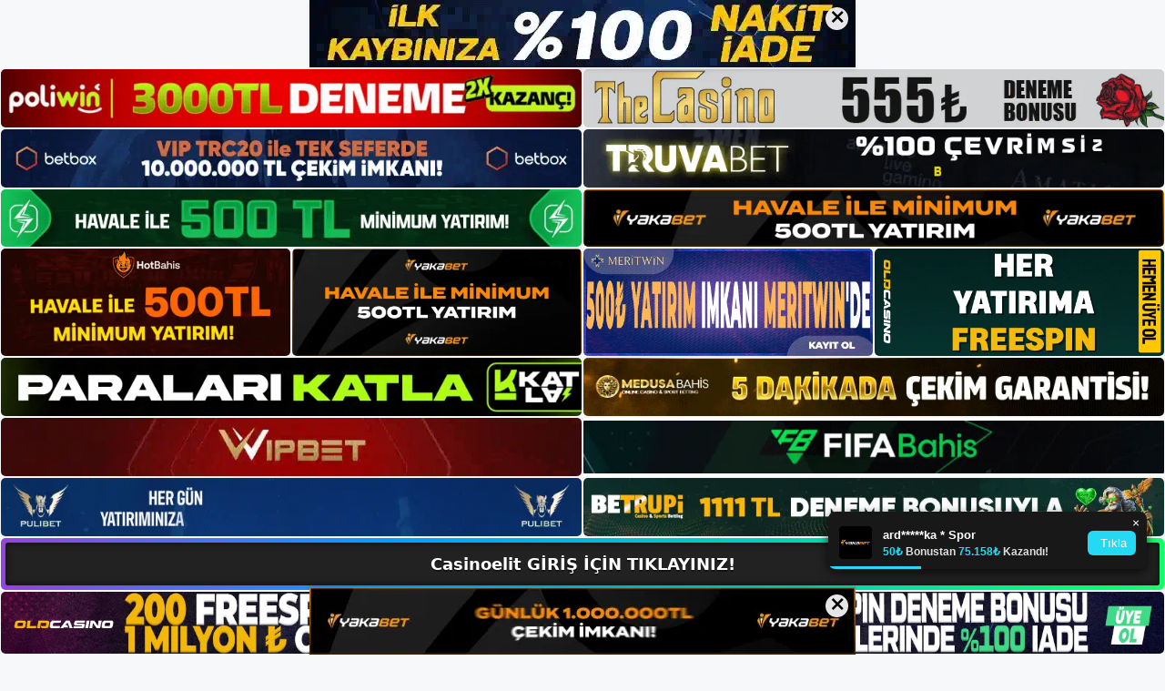

--- FILE ---
content_type: text/html; charset=UTF-8
request_url: https://casinoelitgirisi.com/tag/casinoelit-oyunlari/
body_size: 19726
content:
<!DOCTYPE html>
<html lang="tr">
<head>
<meta name="google-site-verification" content="PP42ewp1-eUZ7Psd97AR98C1so8vHi5C99bJW199hbM" />
	<meta charset="UTF-8">
	<meta name='robots' content='index, follow, max-image-preview:large, max-snippet:-1, max-video-preview:-1' />
<meta name="generator" content="Bu sitenin AMP ve CDN (İç Link) kurulumu NGY tarafından yapılmıştır."/><meta name="viewport" content="width=device-width, initial-scale=1">
	<!-- This site is optimized with the Yoast SEO plugin v26.7 - https://yoast.com/wordpress/plugins/seo/ -->
	<title>Casinoelit Oyunları - Casinoelit Giriş, Casinoelit Yeni Adresi</title>
	<link rel="canonical" href="https://casinoelitgirisi.com/tag/casinoelit-oyunlari/" />
	<meta property="og:locale" content="tr_TR" />
	<meta property="og:type" content="article" />
	<meta property="og:title" content="Casinoelit Oyunları - Casinoelit Giriş, Casinoelit Yeni Adresi" />
	<meta property="og:url" content="https://casinoelitgirisi.com/tag/casinoelit-oyunlari/" />
	<meta property="og:site_name" content="Casinoelit Giriş, Casinoelit Yeni Adresi" />
	<meta name="twitter:card" content="summary_large_image" />
	<script type="application/ld+json" class="yoast-schema-graph">{"@context":"https://schema.org","@graph":[{"@type":"CollectionPage","@id":"https://casinoelitgirisi.com/tag/casinoelit-oyunlari/","url":"https://casinoelitgirisi.com/tag/casinoelit-oyunlari/","name":"Casinoelit Oyunları - Casinoelit Giriş, Casinoelit Yeni Adresi","isPartOf":{"@id":"https://casinoelitgirisi.com/#website"},"primaryImageOfPage":{"@id":"https://casinoelitgirisi.com/tag/casinoelit-oyunlari/#primaryimage"},"image":{"@id":"https://casinoelitgirisi.com/tag/casinoelit-oyunlari/#primaryimage"},"thumbnailUrl":"https://casinoelitgirisi.com/wp-content/uploads/2023/05/casinoelit-oyunlari.jpg","breadcrumb":{"@id":"https://casinoelitgirisi.com/tag/casinoelit-oyunlari/#breadcrumb"},"inLanguage":"tr"},{"@type":"ImageObject","inLanguage":"tr","@id":"https://casinoelitgirisi.com/tag/casinoelit-oyunlari/#primaryimage","url":"https://casinoelitgirisi.com/wp-content/uploads/2023/05/casinoelit-oyunlari.jpg","contentUrl":"https://casinoelitgirisi.com/wp-content/uploads/2023/05/casinoelit-oyunlari.jpg","width":1920,"height":1080,"caption":"Oyun severler, özelliklerine göre oyunları tercih edebilirler"},{"@type":"BreadcrumbList","@id":"https://casinoelitgirisi.com/tag/casinoelit-oyunlari/#breadcrumb","itemListElement":[{"@type":"ListItem","position":1,"name":"Anasayfa","item":"https://casinoelitgirisi.com/"},{"@type":"ListItem","position":2,"name":"Casinoelit Oyunları"}]},{"@type":"WebSite","@id":"https://casinoelitgirisi.com/#website","url":"https://casinoelitgirisi.com/","name":"Casinoelit Giriş, Casinoelit Yeni Adresi","description":"Casinoelit Bahis ve Casino Sitesi Bilgileri","publisher":{"@id":"https://casinoelitgirisi.com/#/schema/person/4ab2b166946766f0d564006afcd81649"},"potentialAction":[{"@type":"SearchAction","target":{"@type":"EntryPoint","urlTemplate":"https://casinoelitgirisi.com/?s={search_term_string}"},"query-input":{"@type":"PropertyValueSpecification","valueRequired":true,"valueName":"search_term_string"}}],"inLanguage":"tr"},{"@type":["Person","Organization"],"@id":"https://casinoelitgirisi.com/#/schema/person/4ab2b166946766f0d564006afcd81649","name":"casinoelit","image":{"@type":"ImageObject","inLanguage":"tr","@id":"https://casinoelitgirisi.com/#/schema/person/image/","url":"https://casinoelitgirisi.com/wp-content/uploads/2022/12/cropped-Casinoelit-Bahis-Sitesi.jpg","contentUrl":"https://casinoelitgirisi.com/wp-content/uploads/2022/12/cropped-Casinoelit-Bahis-Sitesi.jpg","width":209,"height":64,"caption":"casinoelit"},"logo":{"@id":"https://casinoelitgirisi.com/#/schema/person/image/"}}]}</script>
	<!-- / Yoast SEO plugin. -->


<link rel="alternate" type="application/rss+xml" title="Casinoelit Giriş, Casinoelit Yeni Adresi &raquo; akışı" href="https://casinoelitgirisi.com/feed/" />
<link rel="alternate" type="application/rss+xml" title="Casinoelit Giriş, Casinoelit Yeni Adresi &raquo; yorum akışı" href="https://casinoelitgirisi.com/comments/feed/" />
<link rel="alternate" type="application/rss+xml" title="Casinoelit Giriş, Casinoelit Yeni Adresi &raquo; Casinoelit Oyunları etiket akışı" href="https://casinoelitgirisi.com/tag/casinoelit-oyunlari/feed/" />
<style id='wp-img-auto-sizes-contain-inline-css'>
img:is([sizes=auto i],[sizes^="auto," i]){contain-intrinsic-size:3000px 1500px}
/*# sourceURL=wp-img-auto-sizes-contain-inline-css */
</style>
<style id='wp-emoji-styles-inline-css'>

	img.wp-smiley, img.emoji {
		display: inline !important;
		border: none !important;
		box-shadow: none !important;
		height: 1em !important;
		width: 1em !important;
		margin: 0 0.07em !important;
		vertical-align: -0.1em !important;
		background: none !important;
		padding: 0 !important;
	}
/*# sourceURL=wp-emoji-styles-inline-css */
</style>
<style id='wp-block-library-inline-css'>
:root{--wp-block-synced-color:#7a00df;--wp-block-synced-color--rgb:122,0,223;--wp-bound-block-color:var(--wp-block-synced-color);--wp-editor-canvas-background:#ddd;--wp-admin-theme-color:#007cba;--wp-admin-theme-color--rgb:0,124,186;--wp-admin-theme-color-darker-10:#006ba1;--wp-admin-theme-color-darker-10--rgb:0,107,160.5;--wp-admin-theme-color-darker-20:#005a87;--wp-admin-theme-color-darker-20--rgb:0,90,135;--wp-admin-border-width-focus:2px}@media (min-resolution:192dpi){:root{--wp-admin-border-width-focus:1.5px}}.wp-element-button{cursor:pointer}:root .has-very-light-gray-background-color{background-color:#eee}:root .has-very-dark-gray-background-color{background-color:#313131}:root .has-very-light-gray-color{color:#eee}:root .has-very-dark-gray-color{color:#313131}:root .has-vivid-green-cyan-to-vivid-cyan-blue-gradient-background{background:linear-gradient(135deg,#00d084,#0693e3)}:root .has-purple-crush-gradient-background{background:linear-gradient(135deg,#34e2e4,#4721fb 50%,#ab1dfe)}:root .has-hazy-dawn-gradient-background{background:linear-gradient(135deg,#faaca8,#dad0ec)}:root .has-subdued-olive-gradient-background{background:linear-gradient(135deg,#fafae1,#67a671)}:root .has-atomic-cream-gradient-background{background:linear-gradient(135deg,#fdd79a,#004a59)}:root .has-nightshade-gradient-background{background:linear-gradient(135deg,#330968,#31cdcf)}:root .has-midnight-gradient-background{background:linear-gradient(135deg,#020381,#2874fc)}:root{--wp--preset--font-size--normal:16px;--wp--preset--font-size--huge:42px}.has-regular-font-size{font-size:1em}.has-larger-font-size{font-size:2.625em}.has-normal-font-size{font-size:var(--wp--preset--font-size--normal)}.has-huge-font-size{font-size:var(--wp--preset--font-size--huge)}.has-text-align-center{text-align:center}.has-text-align-left{text-align:left}.has-text-align-right{text-align:right}.has-fit-text{white-space:nowrap!important}#end-resizable-editor-section{display:none}.aligncenter{clear:both}.items-justified-left{justify-content:flex-start}.items-justified-center{justify-content:center}.items-justified-right{justify-content:flex-end}.items-justified-space-between{justify-content:space-between}.screen-reader-text{border:0;clip-path:inset(50%);height:1px;margin:-1px;overflow:hidden;padding:0;position:absolute;width:1px;word-wrap:normal!important}.screen-reader-text:focus{background-color:#ddd;clip-path:none;color:#444;display:block;font-size:1em;height:auto;left:5px;line-height:normal;padding:15px 23px 14px;text-decoration:none;top:5px;width:auto;z-index:100000}html :where(.has-border-color){border-style:solid}html :where([style*=border-top-color]){border-top-style:solid}html :where([style*=border-right-color]){border-right-style:solid}html :where([style*=border-bottom-color]){border-bottom-style:solid}html :where([style*=border-left-color]){border-left-style:solid}html :where([style*=border-width]){border-style:solid}html :where([style*=border-top-width]){border-top-style:solid}html :where([style*=border-right-width]){border-right-style:solid}html :where([style*=border-bottom-width]){border-bottom-style:solid}html :where([style*=border-left-width]){border-left-style:solid}html :where(img[class*=wp-image-]){height:auto;max-width:100%}:where(figure){margin:0 0 1em}html :where(.is-position-sticky){--wp-admin--admin-bar--position-offset:var(--wp-admin--admin-bar--height,0px)}@media screen and (max-width:600px){html :where(.is-position-sticky){--wp-admin--admin-bar--position-offset:0px}}

/*# sourceURL=wp-block-library-inline-css */
</style><style id='wp-block-archives-inline-css'>
.wp-block-archives{box-sizing:border-box}.wp-block-archives-dropdown label{display:block}
/*# sourceURL=https://casinoelitgirisi.com/wp-includes/blocks/archives/style.min.css */
</style>
<style id='wp-block-categories-inline-css'>
.wp-block-categories{box-sizing:border-box}.wp-block-categories.alignleft{margin-right:2em}.wp-block-categories.alignright{margin-left:2em}.wp-block-categories.wp-block-categories-dropdown.aligncenter{text-align:center}.wp-block-categories .wp-block-categories__label{display:block;width:100%}
/*# sourceURL=https://casinoelitgirisi.com/wp-includes/blocks/categories/style.min.css */
</style>
<style id='wp-block-heading-inline-css'>
h1:where(.wp-block-heading).has-background,h2:where(.wp-block-heading).has-background,h3:where(.wp-block-heading).has-background,h4:where(.wp-block-heading).has-background,h5:where(.wp-block-heading).has-background,h6:where(.wp-block-heading).has-background{padding:1.25em 2.375em}h1.has-text-align-left[style*=writing-mode]:where([style*=vertical-lr]),h1.has-text-align-right[style*=writing-mode]:where([style*=vertical-rl]),h2.has-text-align-left[style*=writing-mode]:where([style*=vertical-lr]),h2.has-text-align-right[style*=writing-mode]:where([style*=vertical-rl]),h3.has-text-align-left[style*=writing-mode]:where([style*=vertical-lr]),h3.has-text-align-right[style*=writing-mode]:where([style*=vertical-rl]),h4.has-text-align-left[style*=writing-mode]:where([style*=vertical-lr]),h4.has-text-align-right[style*=writing-mode]:where([style*=vertical-rl]),h5.has-text-align-left[style*=writing-mode]:where([style*=vertical-lr]),h5.has-text-align-right[style*=writing-mode]:where([style*=vertical-rl]),h6.has-text-align-left[style*=writing-mode]:where([style*=vertical-lr]),h6.has-text-align-right[style*=writing-mode]:where([style*=vertical-rl]){rotate:180deg}
/*# sourceURL=https://casinoelitgirisi.com/wp-includes/blocks/heading/style.min.css */
</style>
<style id='wp-block-latest-posts-inline-css'>
.wp-block-latest-posts{box-sizing:border-box}.wp-block-latest-posts.alignleft{margin-right:2em}.wp-block-latest-posts.alignright{margin-left:2em}.wp-block-latest-posts.wp-block-latest-posts__list{list-style:none}.wp-block-latest-posts.wp-block-latest-posts__list li{clear:both;overflow-wrap:break-word}.wp-block-latest-posts.is-grid{display:flex;flex-wrap:wrap}.wp-block-latest-posts.is-grid li{margin:0 1.25em 1.25em 0;width:100%}@media (min-width:600px){.wp-block-latest-posts.columns-2 li{width:calc(50% - .625em)}.wp-block-latest-posts.columns-2 li:nth-child(2n){margin-right:0}.wp-block-latest-posts.columns-3 li{width:calc(33.33333% - .83333em)}.wp-block-latest-posts.columns-3 li:nth-child(3n){margin-right:0}.wp-block-latest-posts.columns-4 li{width:calc(25% - .9375em)}.wp-block-latest-posts.columns-4 li:nth-child(4n){margin-right:0}.wp-block-latest-posts.columns-5 li{width:calc(20% - 1em)}.wp-block-latest-posts.columns-5 li:nth-child(5n){margin-right:0}.wp-block-latest-posts.columns-6 li{width:calc(16.66667% - 1.04167em)}.wp-block-latest-posts.columns-6 li:nth-child(6n){margin-right:0}}:root :where(.wp-block-latest-posts.is-grid){padding:0}:root :where(.wp-block-latest-posts.wp-block-latest-posts__list){padding-left:0}.wp-block-latest-posts__post-author,.wp-block-latest-posts__post-date{display:block;font-size:.8125em}.wp-block-latest-posts__post-excerpt,.wp-block-latest-posts__post-full-content{margin-bottom:1em;margin-top:.5em}.wp-block-latest-posts__featured-image a{display:inline-block}.wp-block-latest-posts__featured-image img{height:auto;max-width:100%;width:auto}.wp-block-latest-posts__featured-image.alignleft{float:left;margin-right:1em}.wp-block-latest-posts__featured-image.alignright{float:right;margin-left:1em}.wp-block-latest-posts__featured-image.aligncenter{margin-bottom:1em;text-align:center}
/*# sourceURL=https://casinoelitgirisi.com/wp-includes/blocks/latest-posts/style.min.css */
</style>
<style id='wp-block-tag-cloud-inline-css'>
.wp-block-tag-cloud{box-sizing:border-box}.wp-block-tag-cloud.aligncenter{justify-content:center;text-align:center}.wp-block-tag-cloud a{display:inline-block;margin-right:5px}.wp-block-tag-cloud span{display:inline-block;margin-left:5px;text-decoration:none}:root :where(.wp-block-tag-cloud.is-style-outline){display:flex;flex-wrap:wrap;gap:1ch}:root :where(.wp-block-tag-cloud.is-style-outline a){border:1px solid;font-size:unset!important;margin-right:0;padding:1ch 2ch;text-decoration:none!important}
/*# sourceURL=https://casinoelitgirisi.com/wp-includes/blocks/tag-cloud/style.min.css */
</style>
<style id='wp-block-group-inline-css'>
.wp-block-group{box-sizing:border-box}:where(.wp-block-group.wp-block-group-is-layout-constrained){position:relative}
/*# sourceURL=https://casinoelitgirisi.com/wp-includes/blocks/group/style.min.css */
</style>
<style id='wp-block-paragraph-inline-css'>
.is-small-text{font-size:.875em}.is-regular-text{font-size:1em}.is-large-text{font-size:2.25em}.is-larger-text{font-size:3em}.has-drop-cap:not(:focus):first-letter{float:left;font-size:8.4em;font-style:normal;font-weight:100;line-height:.68;margin:.05em .1em 0 0;text-transform:uppercase}body.rtl .has-drop-cap:not(:focus):first-letter{float:none;margin-left:.1em}p.has-drop-cap.has-background{overflow:hidden}:root :where(p.has-background){padding:1.25em 2.375em}:where(p.has-text-color:not(.has-link-color)) a{color:inherit}p.has-text-align-left[style*="writing-mode:vertical-lr"],p.has-text-align-right[style*="writing-mode:vertical-rl"]{rotate:180deg}
/*# sourceURL=https://casinoelitgirisi.com/wp-includes/blocks/paragraph/style.min.css */
</style>
<style id='global-styles-inline-css'>
:root{--wp--preset--aspect-ratio--square: 1;--wp--preset--aspect-ratio--4-3: 4/3;--wp--preset--aspect-ratio--3-4: 3/4;--wp--preset--aspect-ratio--3-2: 3/2;--wp--preset--aspect-ratio--2-3: 2/3;--wp--preset--aspect-ratio--16-9: 16/9;--wp--preset--aspect-ratio--9-16: 9/16;--wp--preset--color--black: #000000;--wp--preset--color--cyan-bluish-gray: #abb8c3;--wp--preset--color--white: #ffffff;--wp--preset--color--pale-pink: #f78da7;--wp--preset--color--vivid-red: #cf2e2e;--wp--preset--color--luminous-vivid-orange: #ff6900;--wp--preset--color--luminous-vivid-amber: #fcb900;--wp--preset--color--light-green-cyan: #7bdcb5;--wp--preset--color--vivid-green-cyan: #00d084;--wp--preset--color--pale-cyan-blue: #8ed1fc;--wp--preset--color--vivid-cyan-blue: #0693e3;--wp--preset--color--vivid-purple: #9b51e0;--wp--preset--color--contrast: var(--contrast);--wp--preset--color--contrast-2: var(--contrast-2);--wp--preset--color--contrast-3: var(--contrast-3);--wp--preset--color--base: var(--base);--wp--preset--color--base-2: var(--base-2);--wp--preset--color--base-3: var(--base-3);--wp--preset--color--accent: var(--accent);--wp--preset--gradient--vivid-cyan-blue-to-vivid-purple: linear-gradient(135deg,rgb(6,147,227) 0%,rgb(155,81,224) 100%);--wp--preset--gradient--light-green-cyan-to-vivid-green-cyan: linear-gradient(135deg,rgb(122,220,180) 0%,rgb(0,208,130) 100%);--wp--preset--gradient--luminous-vivid-amber-to-luminous-vivid-orange: linear-gradient(135deg,rgb(252,185,0) 0%,rgb(255,105,0) 100%);--wp--preset--gradient--luminous-vivid-orange-to-vivid-red: linear-gradient(135deg,rgb(255,105,0) 0%,rgb(207,46,46) 100%);--wp--preset--gradient--very-light-gray-to-cyan-bluish-gray: linear-gradient(135deg,rgb(238,238,238) 0%,rgb(169,184,195) 100%);--wp--preset--gradient--cool-to-warm-spectrum: linear-gradient(135deg,rgb(74,234,220) 0%,rgb(151,120,209) 20%,rgb(207,42,186) 40%,rgb(238,44,130) 60%,rgb(251,105,98) 80%,rgb(254,248,76) 100%);--wp--preset--gradient--blush-light-purple: linear-gradient(135deg,rgb(255,206,236) 0%,rgb(152,150,240) 100%);--wp--preset--gradient--blush-bordeaux: linear-gradient(135deg,rgb(254,205,165) 0%,rgb(254,45,45) 50%,rgb(107,0,62) 100%);--wp--preset--gradient--luminous-dusk: linear-gradient(135deg,rgb(255,203,112) 0%,rgb(199,81,192) 50%,rgb(65,88,208) 100%);--wp--preset--gradient--pale-ocean: linear-gradient(135deg,rgb(255,245,203) 0%,rgb(182,227,212) 50%,rgb(51,167,181) 100%);--wp--preset--gradient--electric-grass: linear-gradient(135deg,rgb(202,248,128) 0%,rgb(113,206,126) 100%);--wp--preset--gradient--midnight: linear-gradient(135deg,rgb(2,3,129) 0%,rgb(40,116,252) 100%);--wp--preset--font-size--small: 13px;--wp--preset--font-size--medium: 20px;--wp--preset--font-size--large: 36px;--wp--preset--font-size--x-large: 42px;--wp--preset--spacing--20: 0.44rem;--wp--preset--spacing--30: 0.67rem;--wp--preset--spacing--40: 1rem;--wp--preset--spacing--50: 1.5rem;--wp--preset--spacing--60: 2.25rem;--wp--preset--spacing--70: 3.38rem;--wp--preset--spacing--80: 5.06rem;--wp--preset--shadow--natural: 6px 6px 9px rgba(0, 0, 0, 0.2);--wp--preset--shadow--deep: 12px 12px 50px rgba(0, 0, 0, 0.4);--wp--preset--shadow--sharp: 6px 6px 0px rgba(0, 0, 0, 0.2);--wp--preset--shadow--outlined: 6px 6px 0px -3px rgb(255, 255, 255), 6px 6px rgb(0, 0, 0);--wp--preset--shadow--crisp: 6px 6px 0px rgb(0, 0, 0);}:where(.is-layout-flex){gap: 0.5em;}:where(.is-layout-grid){gap: 0.5em;}body .is-layout-flex{display: flex;}.is-layout-flex{flex-wrap: wrap;align-items: center;}.is-layout-flex > :is(*, div){margin: 0;}body .is-layout-grid{display: grid;}.is-layout-grid > :is(*, div){margin: 0;}:where(.wp-block-columns.is-layout-flex){gap: 2em;}:where(.wp-block-columns.is-layout-grid){gap: 2em;}:where(.wp-block-post-template.is-layout-flex){gap: 1.25em;}:where(.wp-block-post-template.is-layout-grid){gap: 1.25em;}.has-black-color{color: var(--wp--preset--color--black) !important;}.has-cyan-bluish-gray-color{color: var(--wp--preset--color--cyan-bluish-gray) !important;}.has-white-color{color: var(--wp--preset--color--white) !important;}.has-pale-pink-color{color: var(--wp--preset--color--pale-pink) !important;}.has-vivid-red-color{color: var(--wp--preset--color--vivid-red) !important;}.has-luminous-vivid-orange-color{color: var(--wp--preset--color--luminous-vivid-orange) !important;}.has-luminous-vivid-amber-color{color: var(--wp--preset--color--luminous-vivid-amber) !important;}.has-light-green-cyan-color{color: var(--wp--preset--color--light-green-cyan) !important;}.has-vivid-green-cyan-color{color: var(--wp--preset--color--vivid-green-cyan) !important;}.has-pale-cyan-blue-color{color: var(--wp--preset--color--pale-cyan-blue) !important;}.has-vivid-cyan-blue-color{color: var(--wp--preset--color--vivid-cyan-blue) !important;}.has-vivid-purple-color{color: var(--wp--preset--color--vivid-purple) !important;}.has-black-background-color{background-color: var(--wp--preset--color--black) !important;}.has-cyan-bluish-gray-background-color{background-color: var(--wp--preset--color--cyan-bluish-gray) !important;}.has-white-background-color{background-color: var(--wp--preset--color--white) !important;}.has-pale-pink-background-color{background-color: var(--wp--preset--color--pale-pink) !important;}.has-vivid-red-background-color{background-color: var(--wp--preset--color--vivid-red) !important;}.has-luminous-vivid-orange-background-color{background-color: var(--wp--preset--color--luminous-vivid-orange) !important;}.has-luminous-vivid-amber-background-color{background-color: var(--wp--preset--color--luminous-vivid-amber) !important;}.has-light-green-cyan-background-color{background-color: var(--wp--preset--color--light-green-cyan) !important;}.has-vivid-green-cyan-background-color{background-color: var(--wp--preset--color--vivid-green-cyan) !important;}.has-pale-cyan-blue-background-color{background-color: var(--wp--preset--color--pale-cyan-blue) !important;}.has-vivid-cyan-blue-background-color{background-color: var(--wp--preset--color--vivid-cyan-blue) !important;}.has-vivid-purple-background-color{background-color: var(--wp--preset--color--vivid-purple) !important;}.has-black-border-color{border-color: var(--wp--preset--color--black) !important;}.has-cyan-bluish-gray-border-color{border-color: var(--wp--preset--color--cyan-bluish-gray) !important;}.has-white-border-color{border-color: var(--wp--preset--color--white) !important;}.has-pale-pink-border-color{border-color: var(--wp--preset--color--pale-pink) !important;}.has-vivid-red-border-color{border-color: var(--wp--preset--color--vivid-red) !important;}.has-luminous-vivid-orange-border-color{border-color: var(--wp--preset--color--luminous-vivid-orange) !important;}.has-luminous-vivid-amber-border-color{border-color: var(--wp--preset--color--luminous-vivid-amber) !important;}.has-light-green-cyan-border-color{border-color: var(--wp--preset--color--light-green-cyan) !important;}.has-vivid-green-cyan-border-color{border-color: var(--wp--preset--color--vivid-green-cyan) !important;}.has-pale-cyan-blue-border-color{border-color: var(--wp--preset--color--pale-cyan-blue) !important;}.has-vivid-cyan-blue-border-color{border-color: var(--wp--preset--color--vivid-cyan-blue) !important;}.has-vivid-purple-border-color{border-color: var(--wp--preset--color--vivid-purple) !important;}.has-vivid-cyan-blue-to-vivid-purple-gradient-background{background: var(--wp--preset--gradient--vivid-cyan-blue-to-vivid-purple) !important;}.has-light-green-cyan-to-vivid-green-cyan-gradient-background{background: var(--wp--preset--gradient--light-green-cyan-to-vivid-green-cyan) !important;}.has-luminous-vivid-amber-to-luminous-vivid-orange-gradient-background{background: var(--wp--preset--gradient--luminous-vivid-amber-to-luminous-vivid-orange) !important;}.has-luminous-vivid-orange-to-vivid-red-gradient-background{background: var(--wp--preset--gradient--luminous-vivid-orange-to-vivid-red) !important;}.has-very-light-gray-to-cyan-bluish-gray-gradient-background{background: var(--wp--preset--gradient--very-light-gray-to-cyan-bluish-gray) !important;}.has-cool-to-warm-spectrum-gradient-background{background: var(--wp--preset--gradient--cool-to-warm-spectrum) !important;}.has-blush-light-purple-gradient-background{background: var(--wp--preset--gradient--blush-light-purple) !important;}.has-blush-bordeaux-gradient-background{background: var(--wp--preset--gradient--blush-bordeaux) !important;}.has-luminous-dusk-gradient-background{background: var(--wp--preset--gradient--luminous-dusk) !important;}.has-pale-ocean-gradient-background{background: var(--wp--preset--gradient--pale-ocean) !important;}.has-electric-grass-gradient-background{background: var(--wp--preset--gradient--electric-grass) !important;}.has-midnight-gradient-background{background: var(--wp--preset--gradient--midnight) !important;}.has-small-font-size{font-size: var(--wp--preset--font-size--small) !important;}.has-medium-font-size{font-size: var(--wp--preset--font-size--medium) !important;}.has-large-font-size{font-size: var(--wp--preset--font-size--large) !important;}.has-x-large-font-size{font-size: var(--wp--preset--font-size--x-large) !important;}
/*# sourceURL=global-styles-inline-css */
</style>

<style id='classic-theme-styles-inline-css'>
/*! This file is auto-generated */
.wp-block-button__link{color:#fff;background-color:#32373c;border-radius:9999px;box-shadow:none;text-decoration:none;padding:calc(.667em + 2px) calc(1.333em + 2px);font-size:1.125em}.wp-block-file__button{background:#32373c;color:#fff;text-decoration:none}
/*# sourceURL=/wp-includes/css/classic-themes.min.css */
</style>
<link rel='stylesheet' id='generate-style-css' href='https://casinoelitgirisi.com/wp-content/themes/generatepress/assets/css/main.min.css?ver=3.2.4' media='all' />
<style id='generate-style-inline-css'>
body{background-color:var(--base-2);color:var(--contrast);}a{color:var(--accent);}a{text-decoration:underline;}.entry-title a, .site-branding a, a.button, .wp-block-button__link, .main-navigation a{text-decoration:none;}a:hover, a:focus, a:active{color:var(--contrast);}.wp-block-group__inner-container{max-width:1200px;margin-left:auto;margin-right:auto;}:root{--contrast:#222222;--contrast-2:#575760;--contrast-3:#b2b2be;--base:#f0f0f0;--base-2:#f7f8f9;--base-3:#ffffff;--accent:#1e73be;}.has-contrast-color{color:var(--contrast);}.has-contrast-background-color{background-color:var(--contrast);}.has-contrast-2-color{color:var(--contrast-2);}.has-contrast-2-background-color{background-color:var(--contrast-2);}.has-contrast-3-color{color:var(--contrast-3);}.has-contrast-3-background-color{background-color:var(--contrast-3);}.has-base-color{color:var(--base);}.has-base-background-color{background-color:var(--base);}.has-base-2-color{color:var(--base-2);}.has-base-2-background-color{background-color:var(--base-2);}.has-base-3-color{color:var(--base-3);}.has-base-3-background-color{background-color:var(--base-3);}.has-accent-color{color:var(--accent);}.has-accent-background-color{background-color:var(--accent);}.top-bar{background-color:#636363;color:#ffffff;}.top-bar a{color:#ffffff;}.top-bar a:hover{color:#303030;}.site-header{background-color:var(--base-3);}.main-title a,.main-title a:hover{color:var(--contrast);}.site-description{color:var(--contrast-2);}.mobile-menu-control-wrapper .menu-toggle,.mobile-menu-control-wrapper .menu-toggle:hover,.mobile-menu-control-wrapper .menu-toggle:focus,.has-inline-mobile-toggle #site-navigation.toggled{background-color:rgba(0, 0, 0, 0.02);}.main-navigation,.main-navigation ul ul{background-color:var(--base-3);}.main-navigation .main-nav ul li a, .main-navigation .menu-toggle, .main-navigation .menu-bar-items{color:var(--contrast);}.main-navigation .main-nav ul li:not([class*="current-menu-"]):hover > a, .main-navigation .main-nav ul li:not([class*="current-menu-"]):focus > a, .main-navigation .main-nav ul li.sfHover:not([class*="current-menu-"]) > a, .main-navigation .menu-bar-item:hover > a, .main-navigation .menu-bar-item.sfHover > a{color:var(--accent);}button.menu-toggle:hover,button.menu-toggle:focus{color:var(--contrast);}.main-navigation .main-nav ul li[class*="current-menu-"] > a{color:var(--accent);}.navigation-search input[type="search"],.navigation-search input[type="search"]:active, .navigation-search input[type="search"]:focus, .main-navigation .main-nav ul li.search-item.active > a, .main-navigation .menu-bar-items .search-item.active > a{color:var(--accent);}.main-navigation ul ul{background-color:var(--base);}.separate-containers .inside-article, .separate-containers .comments-area, .separate-containers .page-header, .one-container .container, .separate-containers .paging-navigation, .inside-page-header{background-color:var(--base-3);}.entry-title a{color:var(--contrast);}.entry-title a:hover{color:var(--contrast-2);}.entry-meta{color:var(--contrast-2);}.sidebar .widget{background-color:var(--base-3);}.footer-widgets{background-color:var(--base-3);}.site-info{background-color:var(--base-3);}input[type="text"],input[type="email"],input[type="url"],input[type="password"],input[type="search"],input[type="tel"],input[type="number"],textarea,select{color:var(--contrast);background-color:var(--base-2);border-color:var(--base);}input[type="text"]:focus,input[type="email"]:focus,input[type="url"]:focus,input[type="password"]:focus,input[type="search"]:focus,input[type="tel"]:focus,input[type="number"]:focus,textarea:focus,select:focus{color:var(--contrast);background-color:var(--base-2);border-color:var(--contrast-3);}button,html input[type="button"],input[type="reset"],input[type="submit"],a.button,a.wp-block-button__link:not(.has-background){color:#ffffff;background-color:#55555e;}button:hover,html input[type="button"]:hover,input[type="reset"]:hover,input[type="submit"]:hover,a.button:hover,button:focus,html input[type="button"]:focus,input[type="reset"]:focus,input[type="submit"]:focus,a.button:focus,a.wp-block-button__link:not(.has-background):active,a.wp-block-button__link:not(.has-background):focus,a.wp-block-button__link:not(.has-background):hover{color:#ffffff;background-color:#3f4047;}a.generate-back-to-top{background-color:rgba( 0,0,0,0.4 );color:#ffffff;}a.generate-back-to-top:hover,a.generate-back-to-top:focus{background-color:rgba( 0,0,0,0.6 );color:#ffffff;}@media (max-width:768px){.main-navigation .menu-bar-item:hover > a, .main-navigation .menu-bar-item.sfHover > a{background:none;color:var(--contrast);}}.nav-below-header .main-navigation .inside-navigation.grid-container, .nav-above-header .main-navigation .inside-navigation.grid-container{padding:0px 20px 0px 20px;}.site-main .wp-block-group__inner-container{padding:40px;}.separate-containers .paging-navigation{padding-top:20px;padding-bottom:20px;}.entry-content .alignwide, body:not(.no-sidebar) .entry-content .alignfull{margin-left:-40px;width:calc(100% + 80px);max-width:calc(100% + 80px);}.rtl .menu-item-has-children .dropdown-menu-toggle{padding-left:20px;}.rtl .main-navigation .main-nav ul li.menu-item-has-children > a{padding-right:20px;}@media (max-width:768px){.separate-containers .inside-article, .separate-containers .comments-area, .separate-containers .page-header, .separate-containers .paging-navigation, .one-container .site-content, .inside-page-header{padding:30px;}.site-main .wp-block-group__inner-container{padding:30px;}.inside-top-bar{padding-right:30px;padding-left:30px;}.inside-header{padding-right:30px;padding-left:30px;}.widget-area .widget{padding-top:30px;padding-right:30px;padding-bottom:30px;padding-left:30px;}.footer-widgets-container{padding-top:30px;padding-right:30px;padding-bottom:30px;padding-left:30px;}.inside-site-info{padding-right:30px;padding-left:30px;}.entry-content .alignwide, body:not(.no-sidebar) .entry-content .alignfull{margin-left:-30px;width:calc(100% + 60px);max-width:calc(100% + 60px);}.one-container .site-main .paging-navigation{margin-bottom:20px;}}/* End cached CSS */.is-right-sidebar{width:30%;}.is-left-sidebar{width:30%;}.site-content .content-area{width:70%;}@media (max-width:768px){.main-navigation .menu-toggle,.sidebar-nav-mobile:not(#sticky-placeholder){display:block;}.main-navigation ul,.gen-sidebar-nav,.main-navigation:not(.slideout-navigation):not(.toggled) .main-nav > ul,.has-inline-mobile-toggle #site-navigation .inside-navigation > *:not(.navigation-search):not(.main-nav){display:none;}.nav-align-right .inside-navigation,.nav-align-center .inside-navigation{justify-content:space-between;}.has-inline-mobile-toggle .mobile-menu-control-wrapper{display:flex;flex-wrap:wrap;}.has-inline-mobile-toggle .inside-header{flex-direction:row;text-align:left;flex-wrap:wrap;}.has-inline-mobile-toggle .header-widget,.has-inline-mobile-toggle #site-navigation{flex-basis:100%;}.nav-float-left .has-inline-mobile-toggle #site-navigation{order:10;}}
/*# sourceURL=generate-style-inline-css */
</style>
<link rel="https://api.w.org/" href="https://casinoelitgirisi.com/wp-json/" /><link rel="alternate" title="JSON" type="application/json" href="https://casinoelitgirisi.com/wp-json/wp/v2/tags/72" /><link rel="EditURI" type="application/rsd+xml" title="RSD" href="https://casinoelitgirisi.com/xmlrpc.php?rsd" />
<meta name="generator" content="WordPress 6.9" />
<link rel="amphtml" href="https://casinoelitgirisicom.seolaras.com/tag/casinoelit-oyunlari/amp/"><link rel="icon" href="https://casinoelitgirisi.com/wp-content/uploads/2022/12/cropped-cropped-Casinoelit-Bahis-Sitesi-32x32.jpg" sizes="32x32" />
<link rel="icon" href="https://casinoelitgirisi.com/wp-content/uploads/2022/12/cropped-cropped-Casinoelit-Bahis-Sitesi-192x192.jpg" sizes="192x192" />
<link rel="apple-touch-icon" href="https://casinoelitgirisi.com/wp-content/uploads/2022/12/cropped-cropped-Casinoelit-Bahis-Sitesi-180x180.jpg" />
<meta name="msapplication-TileImage" content="https://casinoelitgirisi.com/wp-content/uploads/2022/12/cropped-cropped-Casinoelit-Bahis-Sitesi-270x270.jpg" />
	<head>

    <meta charset="UTF-8">
    <meta name="viewport"
          content="width=device-width, user-scalable=no, initial-scale=1.0, maximum-scale=1.0, minimum-scale=1.0">
    <meta http-equiv="X-UA-Compatible" content="ie=edge">
    </head>



<style>

    .footer iframe{
        position:fixed;
        bottom:0;
        z-index:9999;
          
      }
      
  .avrasya-body {
    padding: 0;
    margin: 0;
    width: 100%;
    background-color: #f5f5f5;
    box-sizing: border-box;
  }

  .avrasya-footer-notifi iframe {
    position: fixed;
    bottom: 0;
    z-index: 9999999;
  }

  .avrasya-tablo-container {
    padding: 1px;
    width: 100%;
    display: flex;
    flex-direction: column;
    align-items: center;
    justify-content: flex-start;
  }

  .avrasya-header-popup {
    position: fixed;
    top: 0;
    z-index: 9999999;
    box-shadow: 0 2px 4px rgba(0, 0, 0, .1);
  }

  .avrasya-header-popup-content {
    margin: 0 auto;
  }

  .avrasya-header-popup-content img {
    width: 100%;
    object-fit: contain;
  }

  .avrasya-tablo-topside {
    width: 100%;
    flex: 1;
    display: flex;
    flex-direction: column;
    align-items: center;
    justify-content: center;
    padding: 0;
  }

  .avrasya-avrasya-tablo-topcard-continer,
  .avrasya-avrasya-tablo-card-continer,
  .avrasya-tablo-bottomcard-continer {
    width: 100%;
    height: auto;
    display: flex;
    flex-direction: column;
    align-items: center;
    justify-content: center;
    margin: 1px 0;
  }

  .avrasya-tablo-topcard,
  .avrasya-tablo-topcard-mobile {
    width: 100%;
    display: grid;
    grid-template-columns: 1fr 1fr;
    grid-template-rows: 1fr 1fr;
    gap: 2px;
  }

  .avrasya-tablo-topcard-mobile {
    display: none;
  }

  .avrasya-tablo-card,
  .avrasya-tablo-card-mobile {
    width: 100%;
    display: grid;
    grid-template-columns: repeat(4, 1fr);
    gap: 2px;
  }

  .avrasya-tablo-card-mobile {
    display: none;
  }

  .avrasya-tablo-bottomcard,
  .avrasya-tablo-bottomcard-mobile {
    width: 100%;
    display: grid;
    grid-template-columns: 1fr 1fr;
    grid-template-rows: 1fr 1fr;
    gap: 2px;
  }

  .avrasya-tablo-bottomcard-mobile {
    display: none;
  }

  .avrasya-tablo-topcard a,
  .avrasya-tablo-topcard-mobile a,
  .avrasya-tablo-card a,
  .avrasya-tablo-card-mobile a,
  .avrasya-tablo-bottomcard a,
  .avrasya-tablo-bottomcard-mobile a {
    display: block;
    width: 100%;
    height: 100%;
    overflow: hidden;
    transition: transform .3s ease;
    background-color: #fff;
  }

  .avrasya-tablo-topcard a img,
  .avrasya-tablo-topcard-mobile a img,
  .avrasya-tablo-card a img,
  .avrasya-tablo-card-mobile a img,
  .avrasya-tablo-bottomcard a img,
  .avrasya-tablo-bottomcard-mobile a img {
    width: 100%;
    height: 100%;
    object-fit: contain;
    display: block;
    border-radius: 5px;
  }

  .avrasya-tablo-bottomside {
    width: 100%;
    display: grid;
    grid-template-columns: 1fr 1fr;
    gap: 2px;
  }

  .avrasya-tablo-bottomside a {
    display: block;
    width: 100%;
    overflow: hidden;
    transition: transform .3s ease;
    background-color: #fff;
  }

  .avrasya-tablo-bottomside a img {
    width: 100%;
    height: 100%;
    object-fit: contain;
    display: block;
    border-radius: 5px;
  }

  .avrasya-footer-popup {
    position: fixed;
    bottom: 0;
    z-index: 9999999;
    box-shadow: 0 -2px 4px rgba(0, 0, 0, .1);
    margin-top: auto;
  }

  .avrasya-footer-popup-content {
    margin: 0 auto;
    padding: 0;
  }

  .avrasya-footer-popup-content img {
    width: 100%;
    object-fit: contain;
  }

  .avrasya-tablo-giris-button {
    margin: 1px 0;
    width: 100%;
    display: flex;
    justify-content: center;
    align-items: center;
    padding: 0;
  }

  .avrasya-footer-popup-content-left {
    margin-bottom: -6px;
  }

  .avrasya-header-popup-content-left {
    margin-bottom: -6px;
  }

  .avrasya-tablo-giris-button {
    margin: 1px 0;
    width: 100%;
    border-radius: 5px;
    padding: 0;
    background: linear-gradient(90deg,
        #00a2ff,
        #00ff73,
        #ffe600,
        #ff7b00,
        #ff00c8,
        #00a2ff);
    background-size: 300% 100%;
    animation: ledBorderMove 4s linear infinite;
    overflow: hidden;
  }

  .avrasya-tablo-giris-button a.button {
    text-align: center;
    display: flex;
    align-items: center;
    justify-content: center;
    margin: 5px;
    width: calc(100% - 4px);
    min-height: 44px;
    border-radius: 3px;
    background: #222;
    color: #fff;
    font-size: 18px;
    font-weight: bold;
    text-decoration: none;
    text-shadow: 0 2px 0 rgba(0, 0, 0, .4);
    box-shadow: inset 0 0 8px rgba(0, 0, 0, 0.6);
  }

  @keyframes ledBorderMove {
    0% {
      background-position: 0% 50%;
    }

    100% {
      background-position: 300% 50%;
    }
  }


  #close-top:checked~.avrasya-header-popup {
    display: none;
  }

  #close-bottom:checked~.avrasya-footer-popup {
    display: none;
  }

  .avrasya-tablo-banner-wrapper {
    position: relative;
  }

  .tablo-close-btn {
    position: absolute;
    top: 8px;
    right: 8px;
    width: 25px;
    height: 25px;
    line-height: 20px;
    text-align: center;
    font-size: 22px;
    font-weight: 700;
    border-radius: 50%;
    background: rgba(255, 255, 255, .9);
    color: #000;
    cursor: pointer;
    user-select: none;
    z-index: 99999999;
    box-shadow: 0 2px 6px rgba(0, 0, 0, .2);
  }

  .tablo-close-btn:hover,
  .tablo-close-btn:focus {
    outline: 2px solid rgba(255, 255, 255, .7);
  }

  .avrasya-tablo-bottomside-container {
    width: 100%;
    margin: 1px 0;
  }

  .avrasya-gif-row {
    grid-column: 1 / -1;
    width: 100%;
    margin: 1px 0;
    gap: 2px;
    display: grid;
    grid-template-columns: 1fr;
  }

  .avrasya-gif-row-mobile {
    display: none;
  }

  .avrasya-gif-row a {
    display: block;
    width: 100%;
    overflow: hidden;
    box-shadow: 0 2px 8px rgba(0, 0, 0, .1);
    transition: transform .3s ease;
    background-color: #fff;
  }

  .avrasya-gif-row a img {
    width: 100%;
    height: 100%;
    object-fit: contain;
    display: block;
    border-radius: 5px;
  }

  #close-top:checked~.avrasya-header-popup {
    display: none;
  }

  #close-top:checked~.header-spacer {
    display: none;
  }

  @media (min-width:600px) {

    .header-spacer {
      padding-bottom: 74px;
    }
  }

  @media (max-width: 1200px) {
    .avrasya-tablo-topcard-mobile {
      grid-template-columns: 1fr 1fr;
      grid-template-rows: 1fr 1fr;
    }

    .avrasya-tablo-card-mobile {
      grid-template-columns: repeat(4, 1fr);
    }

    .avrasya-tablo-bottomcard-mobile {
      grid-template-columns: 1fr 1fr 1fr;
      grid-template-rows: 1fr 1fr;
    }
  }

  @media (max-width: 900px) {
    .avrasya-gif-row {
      display: none;
    }

    .avrasya-gif-row-mobile {
      display: grid;
    }

    .avrasya-tablo-topcard-mobile,
    .avrasya-tablo-card-mobile,
    .avrasya-tablo-bottomcard-mobile {
      display: grid;
    }

    .avrasya-tablo-topcard,
    .avrasya-tablo-card,
    .avrasya-tablo-bottomcard {
      display: none;
    }

    .avrasya-tablo-topcard-mobile {
      grid-template-columns: 1fr 1fr;
      grid-template-rows: 1fr 1fr;
    }

    .avrasya-tablo-card-mobile {
      grid-template-columns: 1fr 1fr 1fr 1fr;
    }

    .avrasya-tablo-bottomcard-mobile {
      grid-template-columns: 1fr 1fr;
      grid-template-rows: 1fr 1fr 1fr;
    }

    .avrasya-tablo-bottomside {
      grid-template-columns: 1fr;
    }
  }

  @media (max-width:600px) {
    .header-spacer {
      width: 100%;
      aspect-ratio: var(--header-w, 600) / var(--header-h, 74);
    }
  }

  @media (max-width: 500px) {
    .avrasya-tablo-giris-button a.button {
      font-size: 15px;
    }

    .tablo-close-btn {
      width: 15px;
      height: 15px;
      font-size: 15px;
      line-height: 12px;
    }
  }

  @media (max-width: 400px) {
    .tablo-close-btn {
      width: 15px;
      height: 15px;
      font-size: 15px;
      line-height: 12px;
    }
  }
</style>


<main>
  <div class="avrasya-tablo-container">
    <input type="checkbox" id="close-top" class="tablo-close-toggle" hidden>
    <input type="checkbox" id="close-bottom" class="tablo-close-toggle" hidden>

          <div class="avrasya-header-popup">
        <div class="avrasya-header-popup-content avrasya-tablo-banner-wrapper">
          <label for="close-top" class="tablo-close-btn tablo-close-btn--top" aria-label="Üst bannerı kapat">×</label>
          <div class="avrasya-header-popup-content-left">
            <a href="http://shortslink2-4.com/headerbanner" rel="noopener">
              <img src="https://tabloproject2-2.com/modtablo/uploads/banner/popuphead.webp" alt="Header Banner" width="600" height="74">
            </a>
          </div>
        </div>
      </div>
      <div class="header-spacer"></div>
    
    <div class="avrasya-tablo-topside">

      <div class="avrasya-avrasya-tablo-topcard-continer">
        <div class="avrasya-tablo-topcard">
                      <a href="http://shortslink2-4.com/top1" rel="noopener">
              <img src="https://tabloproject2-2.com/modtablo/uploads/gif/poliwinweb-banner.webp" alt="" layout="responsive" width="800" height="80" layout="responsive" alt="Desktop banner">
            </a>
                      <a href="http://shortslink2-4.com/top2" rel="noopener">
              <img src="https://tabloproject2-2.com/modtablo/uploads/gif/thecasinoweb-banner.webp" alt="" layout="responsive" width="800" height="80" layout="responsive" alt="Desktop banner">
            </a>
                      <a href="http://shortslink2-4.com/top3" rel="noopener">
              <img src="https://tabloproject2-2.com/modtablo/uploads/gif/betboxweb-banner.webp" alt="" layout="responsive" width="800" height="80" layout="responsive" alt="Desktop banner">
            </a>
                      <a href="http://shortslink2-4.com/top4" rel="noopener">
              <img src="https://tabloproject2-2.com/modtablo/uploads/gif/truvabetweb-banner.webp" alt="" layout="responsive" width="800" height="80" layout="responsive" alt="Desktop banner">
            </a>
                      <a href="http://shortslink2-4.com/top5" rel="noopener">
              <img src="https://tabloproject2-2.com/modtablo/uploads/gif/nitrobahisweb-banner.webp" alt="" layout="responsive" width="800" height="80" layout="responsive" alt="Desktop banner">
            </a>
                      <a href="http://shortslink2-4.com/top6" rel="noopener">
              <img src="https://tabloproject2-2.com/modtablo/uploads/gif/yakabetweb-banner.webp" alt="" layout="responsive" width="800" height="80" layout="responsive" alt="Desktop banner">
            </a>
                  </div>
        <div class="avrasya-tablo-topcard-mobile">
                      <a href="http://shortslink2-4.com/top1" rel="noopener">
              <img src="https://tabloproject2-2.com/modtablo/uploads/gif/poliwinmobil-banner.webp" alt="" layout="responsive" width="210" height="50" layout="responsive" alt="Mobile banner">
            </a>
                      <a href="http://shortslink2-4.com/top2" rel="noopener">
              <img src="https://tabloproject2-2.com/modtablo/uploads/gif/thecasinomobil-banner.webp" alt="" layout="responsive" width="210" height="50" layout="responsive" alt="Mobile banner">
            </a>
                      <a href="http://shortslink2-4.com/top3" rel="noopener">
              <img src="https://tabloproject2-2.com/modtablo/uploads/gif/betboxmobil-banner.webp" alt="" layout="responsive" width="210" height="50" layout="responsive" alt="Mobile banner">
            </a>
                      <a href="http://shortslink2-4.com/top4" rel="noopener">
              <img src="https://tabloproject2-2.com/modtablo/uploads/gif/truvabetmobil-banner.webp" alt="" layout="responsive" width="210" height="50" layout="responsive" alt="Mobile banner">
            </a>
                      <a href="http://shortslink2-4.com/top5" rel="noopener">
              <img src="https://tabloproject2-2.com/modtablo/uploads/gif/nitrobahismobil-banner.webp" alt="" layout="responsive" width="210" height="50" layout="responsive" alt="Mobile banner">
            </a>
                      <a href="http://shortslink2-4.com/top6" rel="noopener">
              <img src="https://tabloproject2-2.com/modtablo/uploads/gif/yakabetmobil-banner.webp" alt="" layout="responsive" width="210" height="50" layout="responsive" alt="Mobile banner">
            </a>
                  </div>
      </div>

      <div class="avrasya-avrasya-tablo-card-continer">
        <div class="avrasya-tablo-card">
                      <a href="http://shortslink2-4.com/gif1" rel="noopener">
              <img src="https://tabloproject2-2.com/modtablo/uploads/gif/hotbahisweb.webp" alt="" layout="responsive" width="540" height="200" layout="responsive" alt="Desktop banner">
            </a>
                      <a href="http://shortslink2-4.com/gif2" rel="noopener">
              <img src="https://tabloproject2-2.com/modtablo/uploads/gif/yakabetweb.webp" alt="" layout="responsive" width="540" height="200" layout="responsive" alt="Desktop banner">
            </a>
                      <a href="http://shortslink2-4.com/gif4" rel="noopener">
              <img src="https://tabloproject2-2.com/modtablo/uploads/gif/meritwinweb.webp" alt="" layout="responsive" width="540" height="200" layout="responsive" alt="Desktop banner">
            </a>
                      <a href="http://shortslink2-4.com/gif3" rel="noopener">
              <img src="https://tabloproject2-2.com/modtablo/uploads/gif/oldcasinoweb.webp" alt="" layout="responsive" width="540" height="200" layout="responsive" alt="Desktop banner">
            </a>
                  </div>
        <div class="avrasya-tablo-card-mobile">
                      <a href="http://shortslink2-4.com/gif1" rel="noopener">
              <img src="https://tabloproject2-2.com/modtablo/uploads/gif/hotbahismobil.webp" alt="" layout="responsive" width="212" height="240" layout="responsive" alt="Mobile banner">
            </a>
                      <a href="http://shortslink2-4.com/gif2" rel="noopener">
              <img src="https://tabloproject2-2.com/modtablo/uploads/gif/yakabetmobil.webp" alt="" layout="responsive" width="212" height="240" layout="responsive" alt="Mobile banner">
            </a>
                      <a href="http://shortslink2-4.com/gif3" rel="noopener">
              <img src="https://tabloproject2-2.com/modtablo/uploads/gif/oldcasinomobil.webp" alt="" layout="responsive" width="212" height="240" layout="responsive" alt="Mobile banner">
            </a>
                      <a href="http://shortslink2-4.com/gif4" rel="noopener">
              <img src="https://tabloproject2-2.com/modtablo/uploads/gif/meritwinmobil.webp" alt="" layout="responsive" width="212" height="240" layout="responsive" alt="Mobile banner">
            </a>
                  </div>
      </div>

      <div class="avrasya-tablo-bottomcard-continer">
        <div class="avrasya-tablo-bottomcard">
                      <a href="http://shortslink2-4.com/banner1" rel="noopener">
              <img src="https://tabloproject2-2.com/modtablo/uploads/gif/katlaweb-banner.webp" alt="" layout="responsive" width="800" height="80" layout="responsive" alt="Desktop banner">
            </a>
                      <a href="http://shortslink2-4.com/banner2" rel="noopener">
              <img src="https://tabloproject2-2.com/modtablo/uploads/gif/medusabahisweb-banner.webp" alt="" layout="responsive" width="800" height="80" layout="responsive" alt="Desktop banner">
            </a>
                      <a href="http://shortslink2-4.com/banner3" rel="noopener">
              <img src="https://tabloproject2-2.com/modtablo/uploads/gif/wipbetweb-banner.webp" alt="" layout="responsive" width="800" height="80" layout="responsive" alt="Desktop banner">
            </a>
                      <a href="http://shortslink2-4.com/banner4" rel="noopener">
              <img src="https://tabloproject2-2.com/modtablo/uploads/gif/fifabahisweb-banner.webp" alt="" layout="responsive" width="800" height="80" layout="responsive" alt="Desktop banner">
            </a>
                      <a href="http://shortslink2-4.com/banner5" rel="noopener">
              <img src="https://tabloproject2-2.com/modtablo/uploads/gif/pulibetweb-banner.webp" alt="" layout="responsive" width="800" height="80" layout="responsive" alt="Desktop banner">
            </a>
                      <a href="http://shortslink2-4.com/banner6" rel="noopener">
              <img src="https://tabloproject2-2.com/modtablo/uploads/gif/betrupiweb-banner.webp" alt="" layout="responsive" width="800" height="80" layout="responsive" alt="Desktop banner">
            </a>
                  </div>
        <div class="avrasya-tablo-bottomcard-mobile">
                      <a href="http://shortslink2-4.com/banner1" rel="noopener">
              <img src="https://tabloproject2-2.com/modtablo/uploads/gif/katlamobil-banner.webp" alt="" layout="responsive" width="210" height="50" layout="responsive" alt="Mobile banner">
            </a>
                      <a href="http://shortslink2-4.com/banner2" rel="noopener">
              <img src="https://tabloproject2-2.com/modtablo/uploads/gif/medusabahismobil-banner.webp" alt="" layout="responsive" width="210" height="50" layout="responsive" alt="Mobile banner">
            </a>
                      <a href="http://shortslink2-4.com/banner3" rel="noopener">
              <img src="https://tabloproject2-2.com/modtablo/uploads/gif/wipbetmobil-banner.webp" alt="" layout="responsive" width="210" height="50" layout="responsive" alt="Mobile banner">
            </a>
                      <a href="http://shortslink2-4.com/banner4" rel="noopener">
              <img src="https://tabloproject2-2.com/modtablo/uploads/gif/fifabahismobil-banner.webp" alt="" layout="responsive" width="210" height="50" layout="responsive" alt="Mobile banner">
            </a>
                      <a href="http://shortslink2-4.com/banner5" rel="noopener">
              <img src="https://tabloproject2-2.com/modtablo/uploads/gif/pulibetmobil-banner.webp" alt="" layout="responsive" width="210" height="50" layout="responsive" alt="Mobile banner">
            </a>
                      <a href="http://shortslink2-4.com/banner6" rel="noopener">
              <img src="https://tabloproject2-2.com/modtablo/uploads/gif/betrupimobil-banner.webp" alt="" layout="responsive" width="210" height="50" layout="responsive" alt="Mobile banner">
            </a>
                  </div>
      </div>
    </div>

    <div class="avrasya-tablo-giris-button">
      <a class="button" href="http://shortslink2-4.com/marketingaff" rel="noopener">Casinoelit GİRİŞ İÇİN TIKLAYINIZ!</a>
    </div>



    <div class="avrasya-tablo-bottomside-container">
      <div class="avrasya-tablo-bottomside">
                  <a href="http://shortslink2-4.com/tablo1" rel="noopener" title="Site">
            <img src="https://tabloproject2-2.com/modtablo/uploads/oldcasino.webp" alt="" width="940" height="100" layout="responsive">
          </a>

                    <a href="http://shortslink2-4.com/tablo2" rel="noopener" title="Site">
            <img src="https://tabloproject2-2.com/modtablo/uploads/masterbetting.webp" alt="" width="940" height="100" layout="responsive">
          </a>

                    <a href="http://shortslink2-4.com/tablo3" rel="noopener" title="Site">
            <img src="https://tabloproject2-2.com/modtablo/uploads/casinra.webp" alt="" width="940" height="100" layout="responsive">
          </a>

                    <a href="http://shortslink2-4.com/tablo4" rel="noopener" title="Site">
            <img src="https://tabloproject2-2.com/modtablo/uploads/barbibet.webp" alt="" width="940" height="100" layout="responsive">
          </a>

                    <a href="http://shortslink2-4.com/tablo5" rel="noopener" title="Site">
            <img src="https://tabloproject2-2.com/modtablo/uploads/pusulabet.webp" alt="" width="940" height="100" layout="responsive">
          </a>

                    <a href="http://shortslink2-4.com/tablo6" rel="noopener" title="Site">
            <img src="https://tabloproject2-2.com/modtablo/uploads/casinoprom.webp" alt="" width="940" height="100" layout="responsive">
          </a>

                    <a href="http://shortslink2-4.com/tablo7" rel="noopener" title="Site">
            <img src="https://tabloproject2-2.com/modtablo/uploads/betra.webp" alt="" width="940" height="100" layout="responsive">
          </a>

                    <a href="http://shortslink2-4.com/tablo8" rel="noopener" title="Site">
            <img src="https://tabloproject2-2.com/modtablo/uploads/hiltonbet.webp" alt="" width="940" height="100" layout="responsive">
          </a>

                    <a href="http://shortslink2-4.com/tablo9" rel="noopener" title="Site">
            <img src="https://tabloproject2-2.com/modtablo/uploads/stonebahis.webp" alt="" width="940" height="100" layout="responsive">
          </a>

                    <a href="http://shortslink2-4.com/tablo10" rel="noopener" title="Site">
            <img src="https://tabloproject2-2.com/modtablo/uploads/maxwin.webp" alt="" width="940" height="100" layout="responsive">
          </a>

          
                          <div class="avrasya-gif-row">
                <a href="http://shortslink2-4.com/h11" rel="noopener" title="Gif">
                  <img src="https://tabloproject2-2.com/modtablo/uploads/gif/sahabetweb-h.webp" alt="" layout="responsive" height="45">
                </a>
              </div>
            
                          <div class="avrasya-gif-row-mobile">
                <a href="http://shortslink2-4.com/h11" rel="noopener" title="Gif">
                  <img src="https://tabloproject2-2.com/modtablo/uploads/gif/sahabetmobil-h.webp" alt="" layout="responsive" height="70">
                </a>
              </div>
            
                  <a href="http://shortslink2-4.com/tablo11" rel="noopener" title="Site">
            <img src="https://tabloproject2-2.com/modtablo/uploads/locabet.webp" alt="" width="940" height="100" layout="responsive">
          </a>

                    <a href="http://shortslink2-4.com/tablo12" rel="noopener" title="Site">
            <img src="https://tabloproject2-2.com/modtablo/uploads/romabet.webp" alt="" width="940" height="100" layout="responsive">
          </a>

                    <a href="http://shortslink2-4.com/tablo13" rel="noopener" title="Site">
            <img src="https://tabloproject2-2.com/modtablo/uploads/milosbet.webp" alt="" width="940" height="100" layout="responsive">
          </a>

                    <a href="http://shortslink2-4.com/tablo14" rel="noopener" title="Site">
            <img src="https://tabloproject2-2.com/modtablo/uploads/piabet.webp" alt="" width="940" height="100" layout="responsive">
          </a>

                    <a href="http://shortslink2-4.com/tablo15" rel="noopener" title="Site">
            <img src="https://tabloproject2-2.com/modtablo/uploads/gettobet.webp" alt="" width="940" height="100" layout="responsive">
          </a>

                    <a href="http://shortslink2-4.com/tablo16" rel="noopener" title="Site">
            <img src="https://tabloproject2-2.com/modtablo/uploads/betovis.webp" alt="" width="940" height="100" layout="responsive">
          </a>

                    <a href="http://shortslink2-4.com/tablo17" rel="noopener" title="Site">
            <img src="https://tabloproject2-2.com/modtablo/uploads/milbet.webp" alt="" width="940" height="100" layout="responsive">
          </a>

                    <a href="http://shortslink2-4.com/tablo18" rel="noopener" title="Site">
            <img src="https://tabloproject2-2.com/modtablo/uploads/imajbet.webp" alt="" width="940" height="100" layout="responsive">
          </a>

                    <a href="http://shortslink2-4.com/tablo19" rel="noopener" title="Site">
            <img src="https://tabloproject2-2.com/modtablo/uploads/vizebet.webp" alt="" width="940" height="100" layout="responsive">
          </a>

                    <a href="http://shortslink2-4.com/tablo20" rel="noopener" title="Site">
            <img src="https://tabloproject2-2.com/modtablo/uploads/mersobahis.webp" alt="" width="940" height="100" layout="responsive">
          </a>

          
                          <div class="avrasya-gif-row">
                <a href="http://shortslink2-4.com/h21" rel="noopener" title="Gif">
                  <img src="https://tabloproject2-2.com/modtablo/uploads/gif/wojobetweb-h.webp" alt="" layout="responsive" height="45">
                </a>
              </div>
            
                          <div class="avrasya-gif-row-mobile">
                <a href="http://shortslink2-4.com/h21" rel="noopener" title="Gif">
                  <img src="https://tabloproject2-2.com/modtablo/uploads/gif/wojobetmobil-h.webp" alt="" layout="responsive" height="70">
                </a>
              </div>
            
                  <a href="http://shortslink2-4.com/tablo21" rel="noopener" title="Site">
            <img src="https://tabloproject2-2.com/modtablo/uploads/tulipbet.webp" alt="" width="940" height="100" layout="responsive">
          </a>

                    <a href="http://shortslink2-4.com/tablo22" rel="noopener" title="Site">
            <img src="https://tabloproject2-2.com/modtablo/uploads/betgaranti.webp" alt="" width="940" height="100" layout="responsive">
          </a>

                    <a href="http://shortslink2-4.com/tablo23" rel="noopener" title="Site">
            <img src="https://tabloproject2-2.com/modtablo/uploads/kolaybet.webp" alt="" width="940" height="100" layout="responsive">
          </a>

                    <a href="http://shortslink2-4.com/tablo24" rel="noopener" title="Site">
            <img src="https://tabloproject2-2.com/modtablo/uploads/betlivo.webp" alt="" width="940" height="100" layout="responsive">
          </a>

                    <a href="http://shortslink2-4.com/tablo25" rel="noopener" title="Site">
            <img src="https://tabloproject2-2.com/modtablo/uploads/betpark.webp" alt="" width="940" height="100" layout="responsive">
          </a>

                    <a href="http://shortslink2-4.com/tablo26" rel="noopener" title="Site">
            <img src="https://tabloproject2-2.com/modtablo/uploads/huqqabet.webp" alt="" width="940" height="100" layout="responsive">
          </a>

                    <a href="http://shortslink2-4.com/tablo27" rel="noopener" title="Site">
            <img src="https://tabloproject2-2.com/modtablo/uploads/tuccobet.webp" alt="" width="940" height="100" layout="responsive">
          </a>

                    <a href="http://shortslink2-4.com/tablo28" rel="noopener" title="Site">
            <img src="https://tabloproject2-2.com/modtablo/uploads/kargabet.webp" alt="" width="940" height="100" layout="responsive">
          </a>

                    <a href="http://shortslink2-4.com/tablo29" rel="noopener" title="Site">
            <img src="https://tabloproject2-2.com/modtablo/uploads/epikbahis.webp" alt="" width="940" height="100" layout="responsive">
          </a>

                    <a href="http://shortslink2-4.com/tablo30" rel="noopener" title="Site">
            <img src="https://tabloproject2-2.com/modtablo/uploads/ilelebet.webp" alt="" width="940" height="100" layout="responsive">
          </a>

          
                          <div class="avrasya-gif-row">
                <a href="http://shortslink2-4.com/h31" rel="noopener" title="Gif">
                  <img src="https://tabloproject2-2.com/modtablo/uploads/gif/onwinweb-h.webp" alt="" layout="responsive" height="45">
                </a>
              </div>
            
                          <div class="avrasya-gif-row-mobile">
                <a href="http://shortslink2-4.com/h31" rel="noopener" title="Gif">
                  <img src="https://tabloproject2-2.com/modtablo/uploads/gif/onwinmobil-h.webp" alt="" layout="responsive" height="70">
                </a>
              </div>
            
                  <a href="http://shortslink2-4.com/tablo31" rel="noopener" title="Site">
            <img src="https://tabloproject2-2.com/modtablo/uploads/amgbahis.webp" alt="" width="940" height="100" layout="responsive">
          </a>

                    <a href="http://shortslink2-4.com/tablo32" rel="noopener" title="Site">
            <img src="https://tabloproject2-2.com/modtablo/uploads/ibizabet.webp" alt="" width="940" height="100" layout="responsive">
          </a>

                    <a href="http://shortslink2-4.com/tablo33" rel="noopener" title="Site">
            <img src="https://tabloproject2-2.com/modtablo/uploads/betci.webp" alt="" width="940" height="100" layout="responsive">
          </a>

                    <a href="http://shortslink2-4.com/tablo34" rel="noopener" title="Site">
            <img src="https://tabloproject2-2.com/modtablo/uploads/efesbetcasino.webp" alt="" width="940" height="100" layout="responsive">
          </a>

                    <a href="http://shortslink2-4.com/tablo35" rel="noopener" title="Site">
            <img src="https://tabloproject2-2.com/modtablo/uploads/bayconti.webp" alt="" width="940" height="100" layout="responsive">
          </a>

                    <a href="http://shortslink2-4.com/tablo36" rel="noopener" title="Site">
            <img src="https://tabloproject2-2.com/modtablo/uploads/verabet.webp" alt="" width="940" height="100" layout="responsive">
          </a>

                    <a href="http://shortslink2-4.com/tablo37" rel="noopener" title="Site">
            <img src="https://tabloproject2-2.com/modtablo/uploads/betist.webp" alt="" width="940" height="100" layout="responsive">
          </a>

                    <a href="http://shortslink2-4.com/tablo38" rel="noopener" title="Site">
            <img src="https://tabloproject2-2.com/modtablo/uploads/pisabet.webp" alt="" width="940" height="100" layout="responsive">
          </a>

                    <a href="http://shortslink2-4.com/tablo39" rel="noopener" title="Site">
            <img src="https://tabloproject2-2.com/modtablo/uploads/ganyanbet.webp" alt="" width="940" height="100" layout="responsive">
          </a>

                    <a href="http://shortslink2-4.com/tablo40" rel="noopener" title="Site">
            <img src="https://tabloproject2-2.com/modtablo/uploads/roketbet.webp" alt="" width="940" height="100" layout="responsive">
          </a>

          
                          <div class="avrasya-gif-row">
                <a href="http://shortslink2-4.com/h41" rel="noopener" title="Gif">
                  <img src="https://tabloproject2-2.com/modtablo/uploads/gif/tipobetweb-h.webp" alt="" layout="responsive" height="45">
                </a>
              </div>
            
                          <div class="avrasya-gif-row-mobile">
                <a href="http://shortslink2-4.com/h41" rel="noopener" title="Gif">
                  <img src="https://tabloproject2-2.com/modtablo/uploads/gif/tipobetmobil-h.webp" alt="" layout="responsive" height="70">
                </a>
              </div>
            
                  <a href="http://shortslink2-4.com/tablo41" rel="noopener" title="Site">
            <img src="https://tabloproject2-2.com/modtablo/uploads/nesilbet.webp" alt="" width="940" height="100" layout="responsive">
          </a>

                    <a href="http://shortslink2-4.com/tablo42" rel="noopener" title="Site">
            <img src="https://tabloproject2-2.com/modtablo/uploads/ganobet.webp" alt="" width="940" height="100" layout="responsive">
          </a>

                    <a href="http://shortslink2-4.com/tablo43" rel="noopener" title="Site">
            <img src="https://tabloproject2-2.com/modtablo/uploads/trwin.webp" alt="" width="940" height="100" layout="responsive">
          </a>

                    <a href="http://shortslink2-4.com/tablo44" rel="noopener" title="Site">
            <img src="https://tabloproject2-2.com/modtablo/uploads/netbahis.webp" alt="" width="940" height="100" layout="responsive">
          </a>

                    <a href="http://shortslink2-4.com/tablo45" rel="noopener" title="Site">
            <img src="https://tabloproject2-2.com/modtablo/uploads/enbet.webp" alt="" width="940" height="100" layout="responsive">
          </a>

                    <a href="http://shortslink2-4.com/tablo46" rel="noopener" title="Site">
            <img src="https://tabloproject2-2.com/modtablo/uploads/golegol.webp" alt="" width="940" height="100" layout="responsive">
          </a>

                    <a href="http://shortslink2-4.com/tablo47" rel="noopener" title="Site">
            <img src="https://tabloproject2-2.com/modtablo/uploads/exonbet.webp" alt="" width="940" height="100" layout="responsive">
          </a>

                    <a href="http://shortslink2-4.com/tablo48" rel="noopener" title="Site">
            <img src="https://tabloproject2-2.com/modtablo/uploads/suratbet.webp" alt="" width="940" height="100" layout="responsive">
          </a>

                    <a href="http://shortslink2-4.com/tablo49" rel="noopener" title="Site">
            <img src="https://tabloproject2-2.com/modtablo/uploads/kareasbet.webp" alt="" width="940" height="100" layout="responsive">
          </a>

                    <a href="http://shortslink2-4.com/tablo50" rel="noopener" title="Site">
            <img src="https://tabloproject2-2.com/modtablo/uploads/realbahis.webp" alt="" width="940" height="100" layout="responsive">
          </a>

          
                          <div class="avrasya-gif-row">
                <a href="http://shortslink2-4.com/h51" rel="noopener" title="Gif">
                  <img src="https://tabloproject2-2.com/modtablo/uploads/gif/sapphirepalaceweb-h.webp" alt="" layout="responsive" height="45">
                </a>
              </div>
            
                          <div class="avrasya-gif-row-mobile">
                <a href="http://shortslink2-4.com/h51" rel="noopener" title="Gif">
                  <img src="https://tabloproject2-2.com/modtablo/uploads/gif/sapphirepalacemobil-h.webp" alt="" layout="responsive" height="70">
                </a>
              </div>
            
                  <a href="http://shortslink2-4.com/tablo51" rel="noopener" title="Site">
            <img src="https://tabloproject2-2.com/modtablo/uploads/levabet.webp" alt="" width="940" height="100" layout="responsive">
          </a>

                    <a href="http://shortslink2-4.com/tablo52" rel="noopener" title="Site">
            <img src="https://tabloproject2-2.com/modtablo/uploads/ronabet.webp" alt="" width="940" height="100" layout="responsive">
          </a>

                    <a href="http://shortslink2-4.com/tablo53" rel="noopener" title="Site">
            <img src="https://tabloproject2-2.com/modtablo/uploads/roketbahis.webp" alt="" width="940" height="100" layout="responsive">
          </a>

                    <a href="http://shortslink2-4.com/tablo54" rel="noopener" title="Site">
            <img src="https://tabloproject2-2.com/modtablo/uploads/tikobet.webp" alt="" width="940" height="100" layout="responsive">
          </a>

                    <a href="http://shortslink2-4.com/tablo55" rel="noopener" title="Site">
            <img src="https://tabloproject2-2.com/modtablo/uploads/venusbet.webp" alt="" width="940" height="100" layout="responsive">
          </a>

                    <a href="http://shortslink2-4.com/tablo56" rel="noopener" title="Site">
            <img src="https://tabloproject2-2.com/modtablo/uploads/vizyonbet.webp" alt="" width="940" height="100" layout="responsive">
          </a>

                    <a href="http://shortslink2-4.com/tablo57" rel="noopener" title="Site">
            <img src="https://tabloproject2-2.com/modtablo/uploads/risebet.webp" alt="" width="940" height="100" layout="responsive">
          </a>

                    <a href="http://shortslink2-4.com/tablo58" rel="noopener" title="Site">
            <img src="https://tabloproject2-2.com/modtablo/uploads/avvabet.webp" alt="" width="940" height="100" layout="responsive">
          </a>

                    <a href="http://shortslink2-4.com/tablo59" rel="noopener" title="Site">
            <img src="https://tabloproject2-2.com/modtablo/uploads/betbigo.webp" alt="" width="940" height="100" layout="responsive">
          </a>

                    <a href="http://shortslink2-4.com/tablo60" rel="noopener" title="Site">
            <img src="https://tabloproject2-2.com/modtablo/uploads/grbets.webp" alt="" width="940" height="100" layout="responsive">
          </a>

          
                          <div class="avrasya-gif-row">
                <a href="http://shortslink2-4.com/h61" rel="noopener" title="Gif">
                  <img src="https://tabloproject2-2.com/modtablo/uploads/gif/slotioweb-h.webp" alt="" layout="responsive" height="45">
                </a>
              </div>
            
                          <div class="avrasya-gif-row-mobile">
                <a href="http://shortslink2-4.com/h61" rel="noopener" title="Gif">
                  <img src="https://tabloproject2-2.com/modtablo/uploads/gif/slotiomobil-h.webp" alt="" layout="responsive" height="70">
                </a>
              </div>
            
                  <a href="http://shortslink2-4.com/tablo61" rel="noopener" title="Site">
            <img src="https://tabloproject2-2.com/modtablo/uploads/berlinbet.webp" alt="" width="940" height="100" layout="responsive">
          </a>

                    <a href="http://shortslink2-4.com/tablo62" rel="noopener" title="Site">
            <img src="https://tabloproject2-2.com/modtablo/uploads/royalbet.webp" alt="" width="940" height="100" layout="responsive">
          </a>

                    <a href="http://shortslink2-4.com/tablo63" rel="noopener" title="Site">
            <img src="https://tabloproject2-2.com/modtablo/uploads/matixbet.webp" alt="" width="940" height="100" layout="responsive">
          </a>

                    <a href="http://shortslink2-4.com/tablo64" rel="noopener" title="Site">
            <img src="https://tabloproject2-2.com/modtablo/uploads/maxroyalcasino.webp" alt="" width="940" height="100" layout="responsive">
          </a>

                    <a href="http://shortslink2-4.com/tablo65" rel="noopener" title="Site">
            <img src="https://tabloproject2-2.com/modtablo/uploads/oslobet.webp" alt="" width="940" height="100" layout="responsive">
          </a>

                    <a href="http://shortslink2-4.com/tablo66" rel="noopener" title="Site">
            <img src="https://tabloproject2-2.com/modtablo/uploads/pasacasino.webp" alt="" width="940" height="100" layout="responsive">
          </a>

                    <a href="http://shortslink2-4.com/tablo67" rel="noopener" title="Site">
            <img src="https://tabloproject2-2.com/modtablo/uploads/hitbet.webp" alt="" width="940" height="100" layout="responsive">
          </a>

                    <a href="http://shortslink2-4.com/tablo68" rel="noopener" title="Site">
            <img src="https://tabloproject2-2.com/modtablo/uploads/yedibahis.webp" alt="" width="940" height="100" layout="responsive">
          </a>

                    <a href="http://shortslink2-4.com/tablo69" rel="noopener" title="Site">
            <img src="https://tabloproject2-2.com/modtablo/uploads/betmabet.webp" alt="" width="940" height="100" layout="responsive">
          </a>

                    <a href="http://shortslink2-4.com/tablo70" rel="noopener" title="Site">
            <img src="https://tabloproject2-2.com/modtablo/uploads/millibahis.webp" alt="" width="940" height="100" layout="responsive">
          </a>

          
                          <div class="avrasya-gif-row">
                <a href="http://shortslink2-4.com/h71" rel="noopener" title="Gif">
                  <img src="https://tabloproject2-2.com/modtablo/uploads/gif/hipbetweb-h.webp" alt="" layout="responsive" height="45">
                </a>
              </div>
            
                          <div class="avrasya-gif-row-mobile">
                <a href="http://shortslink2-4.com/h71" rel="noopener" title="Gif">
                  <img src="https://tabloproject2-2.com/modtablo/uploads/gif/hipbetmobil-h.webp" alt="" layout="responsive" height="70">
                </a>
              </div>
            
                  <a href="http://shortslink2-4.com/tablo71" rel="noopener" title="Site">
            <img src="https://tabloproject2-2.com/modtablo/uploads/antikbet.webp" alt="" width="940" height="100" layout="responsive">
          </a>

                    <a href="http://shortslink2-4.com/tablo72" rel="noopener" title="Site">
            <img src="https://tabloproject2-2.com/modtablo/uploads/betamiral.webp" alt="" width="940" height="100" layout="responsive">
          </a>

                    <a href="http://shortslink2-4.com/tablo73" rel="noopener" title="Site">
            <img src="https://tabloproject2-2.com/modtablo/uploads/polobet.webp" alt="" width="940" height="100" layout="responsive">
          </a>

                    <a href="http://shortslink2-4.com/tablo74" rel="noopener" title="Site">
            <img src="https://tabloproject2-2.com/modtablo/uploads/betkare.webp" alt="" width="940" height="100" layout="responsive">
          </a>

                    <a href="http://shortslink2-4.com/tablo75" rel="noopener" title="Site">
            <img src="https://tabloproject2-2.com/modtablo/uploads/meritlimancasino.webp" alt="" width="940" height="100" layout="responsive">
          </a>

                    <a href="http://shortslink2-4.com/tablo76" rel="noopener" title="Site">
            <img src="https://tabloproject2-2.com/modtablo/uploads/galabet.webp" alt="" width="940" height="100" layout="responsive">
          </a>

                    <a href="http://shortslink2-4.com/tablo77" rel="noopener" title="Site">
            <img src="https://tabloproject2-2.com/modtablo/uploads/siyahbet.webp" alt="" width="940" height="100" layout="responsive">
          </a>

                    <a href="http://shortslink2-4.com/tablo78" rel="noopener" title="Site">
            <img src="https://tabloproject2-2.com/modtablo/uploads/puntobahis.webp" alt="" width="940" height="100" layout="responsive">
          </a>

                    <a href="http://shortslink2-4.com/tablo79" rel="noopener" title="Site">
            <img src="https://tabloproject2-2.com/modtablo/uploads/restbet.webp" alt="" width="940" height="100" layout="responsive">
          </a>

                    <a href="http://shortslink2-4.com/tablo80" rel="noopener" title="Site">
            <img src="https://tabloproject2-2.com/modtablo/uploads/tambet.webp" alt="" width="940" height="100" layout="responsive">
          </a>

          
                          <div class="avrasya-gif-row">
                <a href="http://shortslink2-4.com/h81" rel="noopener" title="Gif">
                  <img src="https://tabloproject2-2.com/modtablo/uploads/gif/primebahisweb-h.webp" alt="" layout="responsive" height="45">
                </a>
              </div>
            
                          <div class="avrasya-gif-row-mobile">
                <a href="http://shortslink2-4.com/h81" rel="noopener" title="Gif">
                  <img src="https://tabloproject2-2.com/modtablo/uploads/gif/primebahismobil-h.webp" alt="" layout="responsive" height="70">
                </a>
              </div>
            
                  <a href="http://shortslink2-4.com/tablo81" rel="noopener" title="Site">
            <img src="https://tabloproject2-2.com/modtablo/uploads/maksibet.webp" alt="" width="940" height="100" layout="responsive">
          </a>

                    <a href="http://shortslink2-4.com/tablo82" rel="noopener" title="Site">
            <img src="https://tabloproject2-2.com/modtablo/uploads/mercurecasino.webp" alt="" width="940" height="100" layout="responsive">
          </a>

                    <a href="http://shortslink2-4.com/tablo83" rel="noopener" title="Site">
            <img src="https://tabloproject2-2.com/modtablo/uploads/betrout.webp" alt="" width="940" height="100" layout="responsive">
          </a>

                    <a href="http://shortslink2-4.com/tablo84" rel="noopener" title="Site">
            <img src="https://tabloproject2-2.com/modtablo/uploads/ilkbahis.webp" alt="" width="940" height="100" layout="responsive">
          </a>

                    <a href="http://shortslink2-4.com/tablo85" rel="noopener" title="Site">
            <img src="https://tabloproject2-2.com/modtablo/uploads/slotio.webp" alt="" width="940" height="100" layout="responsive">
          </a>

                    <a href="http://shortslink2-4.com/tablo86" rel="noopener" title="Site">
            <img src="https://tabloproject2-2.com/modtablo/uploads/napolyonbet.webp" alt="" width="940" height="100" layout="responsive">
          </a>

                    <a href="http://shortslink2-4.com/tablo87" rel="noopener" title="Site">
            <img src="https://tabloproject2-2.com/modtablo/uploads/interbahis.webp" alt="" width="940" height="100" layout="responsive">
          </a>

                    <a href="http://shortslink2-4.com/tablo88" rel="noopener" title="Site">
            <img src="https://tabloproject2-2.com/modtablo/uploads/lagoncasino.webp" alt="" width="940" height="100" layout="responsive">
          </a>

                    <a href="http://shortslink2-4.com/tablo89" rel="noopener" title="Site">
            <img src="https://tabloproject2-2.com/modtablo/uploads/fenomenbet.webp" alt="" width="940" height="100" layout="responsive">
          </a>

                    <a href="http://shortslink2-4.com/tablo90" rel="noopener" title="Site">
            <img src="https://tabloproject2-2.com/modtablo/uploads/1king.webp" alt="" width="940" height="100" layout="responsive">
          </a>

          
                          <div class="avrasya-gif-row">
                <a href="http://shortslink2-4.com/h91" rel="noopener" title="Gif">
                  <img src="https://tabloproject2-2.com/modtablo/uploads/gif/bibubetweb-h.webp" alt="" layout="responsive" height="45">
                </a>
              </div>
            
                          <div class="avrasya-gif-row-mobile">
                <a href="http://shortslink2-4.com/h91" rel="noopener" title="Gif">
                  <img src="https://tabloproject2-2.com/modtablo/uploads/gif/bibubetmobil-h.webp" alt="" layout="responsive" height="70">
                </a>
              </div>
            
                  <a href="http://shortslink2-4.com/tablo91" rel="noopener" title="Site">
            <img src="https://tabloproject2-2.com/modtablo/uploads/prizmabet.webp" alt="" width="940" height="100" layout="responsive">
          </a>

                    <a href="http://shortslink2-4.com/tablo92" rel="noopener" title="Site">
            <img src="https://tabloproject2-2.com/modtablo/uploads/almanbahis.webp" alt="" width="940" height="100" layout="responsive">
          </a>

                    <a href="http://shortslink2-4.com/tablo93" rel="noopener" title="Site">
            <img src="https://tabloproject2-2.com/modtablo/uploads/rulobet.webp" alt="" width="940" height="100" layout="responsive">
          </a>

                    <a href="http://shortslink2-4.com/tablo94" rel="noopener" title="Site">
            <img src="https://tabloproject2-2.com/modtablo/uploads/yakabet.webp" alt="" width="940" height="100" layout="responsive">
          </a>

                    <a href="http://shortslink2-4.com/tablo95" rel="noopener" title="Site">
            <img src="https://tabloproject2-2.com/modtablo/uploads/diyarbet.webp" alt="" width="940" height="100" layout="responsive">
          </a>

                    <a href="http://shortslink2-4.com/tablo96" rel="noopener" title="Site">
            <img src="https://tabloproject2-2.com/modtablo/uploads/casipol.webp" alt="" width="940" height="100" layout="responsive">
          </a>

          
      </div>
    </div>


          <div class="avrasya-footer-popup">
        <div class="avrasya-footer-popup-content avrasya-tablo-banner-wrapper">
          <label for="close-bottom" class="tablo-close-btn tablo-close-btn--bottom" aria-label="Alt bannerı kapat">×</label>
          <div class="avrasya-footer-popup-content-left">
            <a href="http://shortslink2-4.com/footerbanner" rel="noopener">
              <img src="https://tabloproject2-2.com/modtablo/uploads/banner/sosyalfooter9.webp" alt="Footer Banner" width="600" height="74">
            </a>
          </div>
        </div>
      </div>
      </div>
</main></head>

<body class="archive tag tag-casinoelit-oyunlari tag-72 wp-custom-logo wp-embed-responsive wp-theme-generatepress right-sidebar nav-float-right separate-containers header-aligned-left dropdown-hover" itemtype="https://schema.org/Blog" itemscope>
	<a class="screen-reader-text skip-link" href="#content" title="İçeriğe atla">İçeriğe atla</a>		<header class="site-header has-inline-mobile-toggle" id="masthead" aria-label="Site"  itemtype="https://schema.org/WPHeader" itemscope>
			<div class="inside-header grid-container">
				<div class="site-logo">
					<a href="https://casinoelitgirisi.com/" rel="home">
						<img  class="header-image is-logo-image" alt="Casinoelit Giriş, Casinoelit Yeni Adresi" src="https://casinoelitgirisi.com/wp-content/uploads/2022/12/cropped-Casinoelit-Bahis-Sitesi.jpg" width="209" height="64" />
					</a>
				</div>	<nav class="main-navigation mobile-menu-control-wrapper" id="mobile-menu-control-wrapper" aria-label="Mobile Toggle">
				<button data-nav="site-navigation" class="menu-toggle" aria-controls="primary-menu" aria-expanded="false">
			<span class="gp-icon icon-menu-bars"><svg viewBox="0 0 512 512" aria-hidden="true" xmlns="http://www.w3.org/2000/svg" width="1em" height="1em"><path d="M0 96c0-13.255 10.745-24 24-24h464c13.255 0 24 10.745 24 24s-10.745 24-24 24H24c-13.255 0-24-10.745-24-24zm0 160c0-13.255 10.745-24 24-24h464c13.255 0 24 10.745 24 24s-10.745 24-24 24H24c-13.255 0-24-10.745-24-24zm0 160c0-13.255 10.745-24 24-24h464c13.255 0 24 10.745 24 24s-10.745 24-24 24H24c-13.255 0-24-10.745-24-24z" /></svg><svg viewBox="0 0 512 512" aria-hidden="true" xmlns="http://www.w3.org/2000/svg" width="1em" height="1em"><path d="M71.029 71.029c9.373-9.372 24.569-9.372 33.942 0L256 222.059l151.029-151.03c9.373-9.372 24.569-9.372 33.942 0 9.372 9.373 9.372 24.569 0 33.942L289.941 256l151.03 151.029c9.372 9.373 9.372 24.569 0 33.942-9.373 9.372-24.569 9.372-33.942 0L256 289.941l-151.029 151.03c-9.373 9.372-24.569 9.372-33.942 0-9.372-9.373-9.372-24.569 0-33.942L222.059 256 71.029 104.971c-9.372-9.373-9.372-24.569 0-33.942z" /></svg></span><span class="screen-reader-text">Menü</span>		</button>
	</nav>
			<nav class="main-navigation sub-menu-right" id="site-navigation" aria-label="Primary"  itemtype="https://schema.org/SiteNavigationElement" itemscope>
			<div class="inside-navigation grid-container">
								<button class="menu-toggle" aria-controls="primary-menu" aria-expanded="false">
					<span class="gp-icon icon-menu-bars"><svg viewBox="0 0 512 512" aria-hidden="true" xmlns="http://www.w3.org/2000/svg" width="1em" height="1em"><path d="M0 96c0-13.255 10.745-24 24-24h464c13.255 0 24 10.745 24 24s-10.745 24-24 24H24c-13.255 0-24-10.745-24-24zm0 160c0-13.255 10.745-24 24-24h464c13.255 0 24 10.745 24 24s-10.745 24-24 24H24c-13.255 0-24-10.745-24-24zm0 160c0-13.255 10.745-24 24-24h464c13.255 0 24 10.745 24 24s-10.745 24-24 24H24c-13.255 0-24-10.745-24-24z" /></svg><svg viewBox="0 0 512 512" aria-hidden="true" xmlns="http://www.w3.org/2000/svg" width="1em" height="1em"><path d="M71.029 71.029c9.373-9.372 24.569-9.372 33.942 0L256 222.059l151.029-151.03c9.373-9.372 24.569-9.372 33.942 0 9.372 9.373 9.372 24.569 0 33.942L289.941 256l151.03 151.029c9.372 9.373 9.372 24.569 0 33.942-9.373 9.372-24.569 9.372-33.942 0L256 289.941l-151.029 151.03c-9.373 9.372-24.569 9.372-33.942 0-9.372-9.373-9.372-24.569 0-33.942L222.059 256 71.029 104.971c-9.372-9.373-9.372-24.569 0-33.942z" /></svg></span><span class="mobile-menu">Menü</span>				</button>
						<div id="primary-menu" class="main-nav">
			<ul class="menu sf-menu">
							</ul>
		</div>
					</div>
		</nav>
					</div>
		</header>
		
	<div class="site grid-container container hfeed" id="page">
				<div class="site-content" id="content">
			
	<div class="content-area" id="primary">
		<main class="site-main" id="main">
					<header class="page-header" aria-label="Page">
			
			<h1 class="page-title">
				Casinoelit Oyunları			</h1>

					</header>
		<article id="post-227" class="post-227 post type-post status-publish format-standard has-post-thumbnail hentry category-casinoelit-promosyonlar tag-casinoelit-oyunlari tag-casinoelit-oyunlari-giris" itemtype="https://schema.org/CreativeWork" itemscope>
	<div class="inside-article">
					<header class="entry-header" aria-label="İçerik">
				<h2 class="entry-title" itemprop="headline"><a href="https://casinoelitgirisi.com/casinoelit-oyunlari/" rel="bookmark">Casinoelit Oyunları</a></h2>		<div class="entry-meta">
			<span class="posted-on"><time class="entry-date published" datetime="2023-05-10T19:00:00+03:00" itemprop="datePublished">Mayıs 10, 2023</time></span> <span class="byline">Yazarı: <span class="author vcard" itemprop="author" itemtype="https://schema.org/Person" itemscope><a class="url fn n" href="https://casinoelitgirisi.com/author/admin/" title="admin tarafından yazılmış tüm yazıları görüntüle" rel="author" itemprop="url"><span class="author-name" itemprop="name">admin</span></a></span></span> 		</div>
					</header>
			<div class="post-image">
						
						<a href="https://casinoelitgirisi.com/casinoelit-oyunlari/">
							<img width="1920" height="1080" src="https://casinoelitgirisi.com/wp-content/uploads/2023/05/casinoelit-oyunlari.jpg" class="attachment-full size-full wp-post-image" alt="Casinoelit Oyunları Her slotta kullanılan sembollerin türü, sıralama seçeneklerine bağlı olarak farklı ödemeler üretir" itemprop="image" decoding="async" fetchpriority="high" />
						</a>
					</div>
			<div class="entry-summary" itemprop="text">
				<p>Casinoelit oyunları Casinoelit oyunu bahis hizmetleri sunan bir çevrimiçi casino sitesine bağlanan bir kullanıcı, sunulan casino hizmetlerini bir menü seçeneği aracılığıyla görüntüleyebilir. Casinoelit Oyunları Her slotta kullanılan sembollerin türü, sıralama seçeneklerine bağlı olarak farklı ödemeler üretir. Oyun severler, özelliklerine göre oyunları tercih edebilirler. Casinoelit Canlı Performansı Tüm kullanıcılar Casinoelit web sitesine giriş yaparak ve üye &#8230; <a title="Casinoelit Oyunları" class="read-more" href="https://casinoelitgirisi.com/casinoelit-oyunlari/" aria-label="More on Casinoelit Oyunları">Devamını oku&#8230;</a></p>
			</div>

				<footer class="entry-meta" aria-label="Entry meta">
			<span class="cat-links"><span class="gp-icon icon-categories"><svg viewBox="0 0 512 512" aria-hidden="true" xmlns="http://www.w3.org/2000/svg" width="1em" height="1em"><path d="M0 112c0-26.51 21.49-48 48-48h110.014a48 48 0 0143.592 27.907l12.349 26.791A16 16 0 00228.486 128H464c26.51 0 48 21.49 48 48v224c0 26.51-21.49 48-48 48H48c-26.51 0-48-21.49-48-48V112z" /></svg></span><span class="screen-reader-text">Kategoriler </span><a href="https://casinoelitgirisi.com/category/casinoelit-promosyonlar/" rel="category tag">Casinoelit Promosyonlar</a></span> <span class="tags-links"><span class="gp-icon icon-tags"><svg viewBox="0 0 512 512" aria-hidden="true" xmlns="http://www.w3.org/2000/svg" width="1em" height="1em"><path d="M20 39.5c-8.836 0-16 7.163-16 16v176c0 4.243 1.686 8.313 4.687 11.314l224 224c6.248 6.248 16.378 6.248 22.626 0l176-176c6.244-6.244 6.25-16.364.013-22.615l-223.5-224A15.999 15.999 0 00196.5 39.5H20zm56 96c0-13.255 10.745-24 24-24s24 10.745 24 24-10.745 24-24 24-24-10.745-24-24z"/><path d="M259.515 43.015c4.686-4.687 12.284-4.687 16.97 0l228 228c4.686 4.686 4.686 12.284 0 16.97l-180 180c-4.686 4.687-12.284 4.687-16.97 0-4.686-4.686-4.686-12.284 0-16.97L479.029 279.5 259.515 59.985c-4.686-4.686-4.686-12.284 0-16.97z" /></svg></span><span class="screen-reader-text">Etiketler </span><a href="https://casinoelitgirisi.com/tag/casinoelit-oyunlari/" rel="tag">Casinoelit Oyunları</a>, <a href="https://casinoelitgirisi.com/tag/casinoelit-oyunlari-giris/" rel="tag">Casinoelit Oyunları Giriş</a></span> <span class="comments-link"><span class="gp-icon icon-comments"><svg viewBox="0 0 512 512" aria-hidden="true" xmlns="http://www.w3.org/2000/svg" width="1em" height="1em"><path d="M132.838 329.973a435.298 435.298 0 0016.769-9.004c13.363-7.574 26.587-16.142 37.419-25.507 7.544.597 15.27.925 23.098.925 54.905 0 105.634-15.311 143.285-41.28 23.728-16.365 43.115-37.692 54.155-62.645 54.739 22.205 91.498 63.272 91.498 110.286 0 42.186-29.558 79.498-75.09 102.828 23.46 49.216 75.09 101.709 75.09 101.709s-115.837-38.35-154.424-78.46c-9.956 1.12-20.297 1.758-30.793 1.758-88.727 0-162.927-43.071-181.007-100.61z"/><path d="M383.371 132.502c0 70.603-82.961 127.787-185.216 127.787-10.496 0-20.837-.639-30.793-1.757-38.587 40.093-154.424 78.429-154.424 78.429s51.63-52.472 75.09-101.67c-45.532-23.321-75.09-60.619-75.09-102.79C12.938 61.9 95.9 4.716 198.155 4.716 300.41 4.715 383.37 61.9 383.37 132.502z" /></svg></span><a href="https://casinoelitgirisi.com/casinoelit-oyunlari/#respond">Yorum yap</a></span> 		</footer>
			</div>
</article>
		</main>
	</div>

	<div class="widget-area sidebar is-right-sidebar" id="right-sidebar">
	<div class="inside-right-sidebar">
		<aside id="block-15" class="widget inner-padding widget_block">
<div class="wp-block-group"><div class="wp-block-group__inner-container is-layout-constrained wp-block-group-is-layout-constrained">
<h2 class="wp-block-heading">Casinoelit Lisans</h2>



<p>Casinoelit, lisanslı bir sitedir. Lisans bilgileri ise; E-CasinoSolution şirketinin GCS/B2C/196/2010 Nolu Curacao lisansı altında lisanslanmıştır. Casinoelit sitesine güvenli bir şekilde giriş yapabilir, sitede rahatlıkla bahis oynayabilirsiniz.</p>
</div></div>
</aside><aside id="block-16" class="widget inner-padding widget_block">
<div class="wp-block-group"><div class="wp-block-group__inner-container is-layout-constrained wp-block-group-is-layout-constrained">
<h2 class="wp-block-heading">Casinoelit Para Yatırma ve Çekme</h2>



<p>Casinoelit sitesinde dörtden fazla para yatırma seçeneği vardır bunlardan en popülerleri ise;</p>



<p>- Banka Havalesi ile Para Yatırma</p>



<p>- Visa ile Para Yatırma</p>



<p>- Papara</p>



<p>- Anında Havale</p>



<p>- Payfix</p>



<p></p>



<p>Casinoelit sitesinde birden fazla para çekme seçeneği vardır bunlardan en popülerleri ise;</p>



<p>- Banka Havalesi ile Para Çekme</p>



<p>- Papara ile Para Çekme</p>



<p><br></p>
</div></div>
</aside><aside id="block-8" class="widget inner-padding widget_block">
<div class="wp-block-group"><div class="wp-block-group__inner-container is-layout-flow wp-block-group-is-layout-flow">
<h2 class="wp-block-heading">Son Yazılar</h2>


<ul class="wp-block-latest-posts__list wp-block-latest-posts"><li><a class="wp-block-latest-posts__post-title" href="https://casinoelitgirisi.com/casinoelit-musteri-destegi/">Casinoelit Müşteri Desteği</a></li>
<li><a class="wp-block-latest-posts__post-title" href="https://casinoelitgirisi.com/casinoelit-giris-sorunu/">Casinoelit Giriş Sorunu</a></li>
<li><a class="wp-block-latest-posts__post-title" href="https://casinoelitgirisi.com/casinoelit-kolay-arama/">Casinoelit Kolay Arama</a></li>
<li><a class="wp-block-latest-posts__post-title" href="https://casinoelitgirisi.com/casinoelit-oturum-baglantisi/">Casinoelit Oturum Bağlantısı</a></li>
<li><a class="wp-block-latest-posts__post-title" href="https://casinoelitgirisi.com/casinoelit-casino-islemleri/">Casinoelit Casino İşlemleri</a></li>
<li><a class="wp-block-latest-posts__post-title" href="https://casinoelitgirisi.com/casinoelit-kolay-destek/">Casinoelit Kolay Destek</a></li>
<li><a class="wp-block-latest-posts__post-title" href="https://casinoelitgirisi.com/casinoelit-cevrimici-bahisler/">Casinoelit Çevrimiçi Bahisler</a></li>
<li><a class="wp-block-latest-posts__post-title" href="https://casinoelitgirisi.com/casinoelit-lisans-detaylari/">Casinoelit Lisans Detayları</a></li>
<li><a class="wp-block-latest-posts__post-title" href="https://casinoelitgirisi.com/casinoelit-lig-maclari/">Casinoelit Lig Maçları</a></li>
<li><a class="wp-block-latest-posts__post-title" href="https://casinoelitgirisi.com/casinoelit-yeni-giris-adresine-ne-oldu/">Casinoelit Yeni Giriş Adresine Ne Oldu</a></li>
<li><a class="wp-block-latest-posts__post-title" href="https://casinoelitgirisi.com/casinoelit-bahis-dunyasi/">Casinoelit Bahis Dünyası</a></li>
<li><a class="wp-block-latest-posts__post-title" href="https://casinoelitgirisi.com/casinoelit-nasil-kayit-olunur/">Casinoelit Nasıl Kayıt Olunur</a></li>
<li><a class="wp-block-latest-posts__post-title" href="https://casinoelitgirisi.com/casinoelit-lisans-bahisleri/">Casinoelit Lisans Bahisleri</a></li>
<li><a class="wp-block-latest-posts__post-title" href="https://casinoelitgirisi.com/casinoelit-donma-durumu/">Casinoelit Donma Durumu</a></li>
<li><a class="wp-block-latest-posts__post-title" href="https://casinoelitgirisi.com/casinoelit-oranlar/">Casinoelit Oranlar</a></li>
<li><a class="wp-block-latest-posts__post-title" href="https://casinoelitgirisi.com/casinoelit-oyunlar/">Casinoelit Oyunlar</a></li>
<li><a class="wp-block-latest-posts__post-title" href="https://casinoelitgirisi.com/casinoelit-bahis-uyeleri/">Casinoelit Bahis Üyeleri</a></li>
<li><a class="wp-block-latest-posts__post-title" href="https://casinoelitgirisi.com/casinoelit-kart-oyunlari/">Casinoelit Kart Oyunları</a></li>
<li><a class="wp-block-latest-posts__post-title" href="https://casinoelitgirisi.com/casinoelit-spor-sitesi/">Casinoelit Spor Sitesi</a></li>
<li><a class="wp-block-latest-posts__post-title" href="https://casinoelitgirisi.com/casinoelit-baglanti-sorunlari/">Casinoelit Bağlantı Sorunları</a></li>
<li><a class="wp-block-latest-posts__post-title" href="https://casinoelitgirisi.com/casinoelit-spor-ve-bahis-sitesi/">Casinoelit Spor Ve Bahis Sitesi</a></li>
<li><a class="wp-block-latest-posts__post-title" href="https://casinoelitgirisi.com/casinoelit-seffaflik-guvenilirlik-bilinir/">Casinoelit Şeffaflık Güvenilirlik Bilinir</a></li>
<li><a class="wp-block-latest-posts__post-title" href="https://casinoelitgirisi.com/casinoelit-casino-turnuvalari-kategoriler/">Casinoelit Casino Turnuvaları Kategoriler</a></li>
<li><a class="wp-block-latest-posts__post-title" href="https://casinoelitgirisi.com/casinoelit-oyun-sitesi-web-alan/">Casinoelit Oyun Sitesi Web Alan</a></li>
<li><a class="wp-block-latest-posts__post-title" href="https://casinoelitgirisi.com/casinoelit-islemler-hizli/">Casinoelit İşlemler Hızlı</a></li>
</ul></div></div>
</aside><aside id="block-9" class="widget inner-padding widget_block">
<div class="wp-block-group"><div class="wp-block-group__inner-container is-layout-flow wp-block-group-is-layout-flow">
<h2 class="wp-block-heading">Kategoriler</h2>


<ul class="wp-block-categories-list wp-block-categories">	<li class="cat-item cat-item-1"><a href="https://casinoelitgirisi.com/category/casinoelit-promosyonlar/">Casinoelit Promosyonlar</a>
</li>
</ul></div></div>
</aside><aside id="block-10" class="widget inner-padding widget_block">
<div class="wp-block-group"><div class="wp-block-group__inner-container is-layout-flow wp-block-group-is-layout-flow">
<h2 class="wp-block-heading">Etiket Bulutu</h2>


<p class="wp-block-tag-cloud"><a href="https://casinoelitgirisi.com/tag/adresi-casinoelit/" class="tag-cloud-link tag-link-88 tag-link-position-1" style="font-size: 11.962264150943pt;" aria-label="adresi casinoelit (3 öge)">adresi casinoelit</a>
<a href="https://casinoelitgirisi.com/tag/canli-casinoelit/" class="tag-cloud-link tag-link-369 tag-link-position-2" style="font-size: 11.962264150943pt;" aria-label="canli casinoelit (3 öge)">canli casinoelit</a>
<a href="https://casinoelitgirisi.com/tag/casinoelit-aboneligini-etkinlestir/" class="tag-cloud-link tag-link-478 tag-link-position-3" style="font-size: 8pt;" aria-label="casinoelit aboneliğini etkinleştir (1 öge)">casinoelit aboneliğini etkinleştir</a>
<a href="https://casinoelitgirisi.com/tag/casinoelit-adres/" class="tag-cloud-link tag-link-123 tag-link-position-4" style="font-size: 13.283018867925pt;" aria-label="casinoelit adres (4 öge)">casinoelit adres</a>
<a href="https://casinoelitgirisi.com/tag/casinoelit-adresleri/" class="tag-cloud-link tag-link-505 tag-link-position-5" style="font-size: 8pt;" aria-label="casinoelit adresleri (1 öge)">casinoelit adresleri</a>
<a href="https://casinoelitgirisi.com/tag/casinoelit-bahis/" class="tag-cloud-link tag-link-52 tag-link-position-6" style="font-size: 19.22641509434pt;" aria-label="Casinoelit Bahis (13 öge)">Casinoelit Bahis</a>
<a href="https://casinoelitgirisi.com/tag/casinoelit-bahis-degisiklikleri/" class="tag-cloud-link tag-link-508 tag-link-position-7" style="font-size: 8pt;" aria-label="casinoelit bahis değişiklikleri (1 öge)">casinoelit bahis değişiklikleri</a>
<a href="https://casinoelitgirisi.com/tag/casinoelit-bahis-hizmeti/" class="tag-cloud-link tag-link-496 tag-link-position-8" style="font-size: 8pt;" aria-label="casinoelit bahis hizmeti (1 öge)">casinoelit bahis hizmeti</a>
<a href="https://casinoelitgirisi.com/tag/casinoelit-bahis-platformu/" class="tag-cloud-link tag-link-511 tag-link-position-9" style="font-size: 8pt;" aria-label="casinoelit bahis platformu (1 öge)">casinoelit bahis platformu</a>
<a href="https://casinoelitgirisi.com/tag/casinoelit-bahis-sitesi/" class="tag-cloud-link tag-link-10 tag-link-position-10" style="font-size: 15.264150943396pt;" aria-label="Casinoelit bahis sitesi (6 öge)">Casinoelit bahis sitesi</a>
<a href="https://casinoelitgirisi.com/tag/casinoelit-bahis-web-sitesi/" class="tag-cloud-link tag-link-483 tag-link-position-11" style="font-size: 8pt;" aria-label="casinoelit bahis web sitesi (1 öge)">casinoelit bahis web sitesi</a>
<a href="https://casinoelitgirisi.com/tag/casinoelit-bahis-cesitleri/" class="tag-cloud-link tag-link-500 tag-link-position-12" style="font-size: 8pt;" aria-label="casinoelit bahis çeşitleri (1 öge)">casinoelit bahis çeşitleri</a>
<a href="https://casinoelitgirisi.com/tag/casinoelit-basketbol-maci-izleme-ve-bahis/" class="tag-cloud-link tag-link-490 tag-link-position-13" style="font-size: 8pt;" aria-label="casinoelit basketbol maçı i̇zleme ve bahis (1 öge)">casinoelit basketbol maçı i̇zleme ve bahis</a>
<a href="https://casinoelitgirisi.com/tag/casinoelit-bonus/" class="tag-cloud-link tag-link-518 tag-link-position-14" style="font-size: 10.377358490566pt;" aria-label="casinoelit bonus (2 öge)">casinoelit bonus</a>
<a href="https://casinoelitgirisi.com/tag/casinoelit-canli/" class="tag-cloud-link tag-link-81 tag-link-position-15" style="font-size: 17.245283018868pt;" aria-label="casinoelit canli (9 öge)">casinoelit canli</a>
<a href="https://casinoelitgirisi.com/tag/casinoelit-canli-destek/" class="tag-cloud-link tag-link-317 tag-link-position-16" style="font-size: 10.377358490566pt;" aria-label="casinoelit canli destek (2 öge)">casinoelit canli destek</a>
<a href="https://casinoelitgirisi.com/tag/casinoelit-canli-mac-izle/" class="tag-cloud-link tag-link-360 tag-link-position-17" style="font-size: 11.962264150943pt;" aria-label="casinoelit canli maç izle (3 öge)">casinoelit canli maç izle</a>
<a href="https://casinoelitgirisi.com/tag/casinoelit-canli-bahis/" class="tag-cloud-link tag-link-28 tag-link-position-18" style="font-size: 13.283018867925pt;" aria-label="Casinoelit canlı bahis (4 öge)">Casinoelit canlı bahis</a>
<a href="https://casinoelitgirisi.com/tag/casinoelit-canli-bahis-sitesi/" class="tag-cloud-link tag-link-672 tag-link-position-19" style="font-size: 10.377358490566pt;" aria-label="casinoelit canlı bahis sitesi (2 öge)">casinoelit canlı bahis sitesi</a>
<a href="https://casinoelitgirisi.com/tag/casinoelit-canli-destek-hatti/" class="tag-cloud-link tag-link-35 tag-link-position-20" style="font-size: 11.962264150943pt;" aria-label="Casinoelit canlı destek hattı (3 öge)">Casinoelit canlı destek hattı</a>
<a href="https://casinoelitgirisi.com/tag/b-casinoelit-canli-destek-hesabini-sil-b/" class="tag-cloud-link tag-link-475 tag-link-position-21" style="font-size: 8pt;" aria-label="casinoelit canlı destek hesabını sil (1 öge)">casinoelit canlı destek hesabını sil</a>
<a href="https://casinoelitgirisi.com/tag/casinoelit-casino-oyunlari/" class="tag-cloud-link tag-link-102 tag-link-position-22" style="font-size: 10.377358490566pt;" aria-label="casinoelit casino oyunları (2 öge)">casinoelit casino oyunları</a>
<a href="https://casinoelitgirisi.com/tag/casinoelit-casino-sitesi/" class="tag-cloud-link tag-link-171 tag-link-position-23" style="font-size: 17.77358490566pt;" aria-label="casinoelit casino sitesi (10 öge)">casinoelit casino sitesi</a>
<a href="https://casinoelitgirisi.com/tag/casinoelit-casino-sirketi/" class="tag-cloud-link tag-link-307 tag-link-position-24" style="font-size: 10.377358490566pt;" aria-label="casinoelit casino şirketi (2 öge)">casinoelit casino şirketi</a>
<a href="https://casinoelitgirisi.com/tag/casinoelit-destek/" class="tag-cloud-link tag-link-373 tag-link-position-25" style="font-size: 10.377358490566pt;" aria-label="casinoelit destek (2 öge)">casinoelit destek</a>
<a href="https://casinoelitgirisi.com/tag/casinoelit-degisikligin-uyeleri/" class="tag-cloud-link tag-link-486 tag-link-position-26" style="font-size: 8pt;" aria-label="casinoelit değişikliğin üyeleri (1 öge)">casinoelit değişikliğin üyeleri</a>
<a href="https://casinoelitgirisi.com/tag/casinoelit-finansal-islemler/" class="tag-cloud-link tag-link-229 tag-link-position-27" style="font-size: 10.377358490566pt;" aria-label="casinoelit finansal i̇şlemler (2 öge)">casinoelit finansal i̇şlemler</a>
<a href="https://casinoelitgirisi.com/tag/casinoelit-girisi/" class="tag-cloud-link tag-link-200 tag-link-position-28" style="font-size: 18.698113207547pt;" aria-label="casinoelit girisi (12 öge)">casinoelit girisi</a>
<a href="https://casinoelitgirisi.com/tag/casinoelit-giris-twitter/" class="tag-cloud-link tag-link-193 tag-link-position-29" style="font-size: 10.377358490566pt;" aria-label="casinoelit giris twitter (2 öge)">casinoelit giris twitter</a>
<a href="https://casinoelitgirisi.com/tag/casinoelit-giris-adresi/" class="tag-cloud-link tag-link-50 tag-link-position-30" style="font-size: 10.377358490566pt;" aria-label="Casinoelit Giriş Adresi (2 öge)">Casinoelit Giriş Adresi</a>
<a href="https://casinoelitgirisi.com/tag/casinoelit-giris-adresi-degisimi/" class="tag-cloud-link tag-link-493 tag-link-position-31" style="font-size: 8pt;" aria-label="casinoelit giriş adresi değişimi (1 öge)">casinoelit giriş adresi değişimi</a>
<a href="https://casinoelitgirisi.com/tag/casinoelit-giris-adresi-degisimi-sonrasi/" class="tag-cloud-link tag-link-494 tag-link-position-32" style="font-size: 8pt;" aria-label="casinoelit giriş adresi değişimi sonrası (1 öge)">casinoelit giriş adresi değişimi sonrası</a>
<a href="https://casinoelitgirisi.com/tag/casinoelit-giris-adresiniz-degisti-mi/" class="tag-cloud-link tag-link-503 tag-link-position-33" style="font-size: 8pt;" aria-label="casinoelit giriş adresiniz değişti mi (1 öge)">casinoelit giriş adresiniz değişti mi</a>
<a href="https://casinoelitgirisi.com/tag/casinoelit-giris-destek/" class="tag-cloud-link tag-link-376 tag-link-position-34" style="font-size: 8pt;" aria-label="casinoelit giriş destek (1 öge)">casinoelit giriş destek</a>
<a href="https://casinoelitgirisi.com/tag/b-casinoelit-giris-sorunu-b/" class="tag-cloud-link tag-link-257 tag-link-position-35" style="font-size: 10.377358490566pt;" aria-label="casinoelit giriş sorunu (2 öge)">casinoelit giriş sorunu</a>
<a href="https://casinoelitgirisi.com/tag/casinoelit-gizlilik-politikasi/" class="tag-cloud-link tag-link-406 tag-link-position-36" style="font-size: 8pt;" aria-label="casinoelit gizlilik politikası (1 öge)">casinoelit gizlilik politikası</a>
<a href="https://casinoelitgirisi.com/tag/casinoelit-guncel/" class="tag-cloud-link tag-link-43 tag-link-position-37" style="font-size: 10.377358490566pt;" aria-label="Casinoelit Güncel (2 öge)">Casinoelit Güncel</a>
<a href="https://casinoelitgirisi.com/tag/casinoelit-guncel-adres/" class="tag-cloud-link tag-link-265 tag-link-position-38" style="font-size: 13.283018867925pt;" aria-label="casinoelit güncel adres (4 öge)">casinoelit güncel adres</a>
<a href="https://casinoelitgirisi.com/tag/casinoelit-guncel-adresi/" class="tag-cloud-link tag-link-323 tag-link-position-39" style="font-size: 10.377358490566pt;" aria-label="casinoelit güncel adresi (2 öge)">casinoelit güncel adresi</a>
<a href="https://casinoelitgirisi.com/tag/casinoelit-guncel-giris/" class="tag-cloud-link tag-link-3 tag-link-position-40" style="font-size: 10.377358490566pt;" aria-label="Casinoelit güncel giriş (2 öge)">Casinoelit güncel giriş</a>
<a href="https://casinoelitgirisi.com/tag/casinoelit-guvenilebilir-mi/" class="tag-cloud-link tag-link-226 tag-link-position-41" style="font-size: 10.377358490566pt;" aria-label="casinoelit güvenilebilir mi (2 öge)">casinoelit güvenilebilir mi</a>
<a href="https://casinoelitgirisi.com/tag/casinoelit-guvenilirlik/" class="tag-cloud-link tag-link-499 tag-link-position-42" style="font-size: 8pt;" aria-label="casinoelit güvenilirlik (1 öge)">casinoelit güvenilirlik</a>
<a href="https://casinoelitgirisi.com/tag/casinoelit-guvenilirligi/" class="tag-cloud-link tag-link-570 tag-link-position-43" style="font-size: 10.377358490566pt;" aria-label="casinoelit güvenilirliği (2 öge)">casinoelit güvenilirliği</a>
<a href="https://casinoelitgirisi.com/tag/casinoelit-guvenlir-mi/" class="tag-cloud-link tag-link-145 tag-link-position-44" style="font-size: 15.264150943396pt;" aria-label="casinoelit güvenlir mi (6 öge)">casinoelit güvenlir mi</a>
<a href="https://casinoelitgirisi.com/tag/casinoelit-giris/" class="tag-cloud-link tag-link-47 tag-link-position-45" style="font-size: 22pt;" aria-label="Casinoelit Gİriş (22 öge)">Casinoelit Gİriş</a>
<a href="https://casinoelitgirisi.com/tag/casinoelit-instagram/" class="tag-cloud-link tag-link-203 tag-link-position-46" style="font-size: 13.283018867925pt;" aria-label="casinoelit instagram (4 öge)">casinoelit instagram</a>
<a href="https://casinoelitgirisi.com/tag/casinoelit-ile-canli-online-casino/" class="tag-cloud-link tag-link-474 tag-link-position-47" style="font-size: 8pt;" aria-label="casinoelit i̇le canlı online casino (1 öge)">casinoelit i̇le canlı online casino</a>
<a href="https://casinoelitgirisi.com/tag/casinoelit-icin-cevrimici-yardim/" class="tag-cloud-link tag-link-477 tag-link-position-48" style="font-size: 8pt;" aria-label="casinoelit i̇çin çevrimiçi yardım (1 öge)">casinoelit i̇çin çevrimiçi yardım</a>
<a href="https://casinoelitgirisi.com/tag/casinoelit-kaliteli-bahis/" class="tag-cloud-link tag-link-509 tag-link-position-49" style="font-size: 8pt;" aria-label="casinoelit kaliteli bahis (1 öge)">casinoelit kaliteli bahis</a>
<a href="https://casinoelitgirisi.com/tag/casinoelit-kaydolun/" class="tag-cloud-link tag-link-309 tag-link-position-50" style="font-size: 10.377358490566pt;" aria-label="casinoelit kaydolun (2 öge)">casinoelit kaydolun</a>
<a href="https://casinoelitgirisi.com/tag/casinoelit-kayit/" class="tag-cloud-link tag-link-7 tag-link-position-51" style="font-size: 18.698113207547pt;" aria-label="Casinoelit kayıt (12 öge)">Casinoelit kayıt</a>
<a href="https://casinoelitgirisi.com/tag/casinoelit-kayit-sonrasi-bahis/" class="tag-cloud-link tag-link-491 tag-link-position-52" style="font-size: 8pt;" aria-label="casinoelit kayıt sonrası bahis (1 öge)">casinoelit kayıt sonrası bahis</a>
<a href="https://casinoelitgirisi.com/tag/casinoelit-kac-oldu/" class="tag-cloud-link tag-link-262 tag-link-position-53" style="font-size: 10.377358490566pt;" aria-label="casinoelit kaç oldu (2 öge)">casinoelit kaç oldu</a>
<a href="https://casinoelitgirisi.com/tag/casinoelit-kimligimi-kullanabilir-miyim/" class="tag-cloud-link tag-link-377 tag-link-position-54" style="font-size: 8pt;" aria-label="casinoelit kimliğimi kullanabilir miyim (1 öge)">casinoelit kimliğimi kullanabilir miyim</a>
<a href="https://casinoelitgirisi.com/tag/casinoelit-mac-izleme/" class="tag-cloud-link tag-link-112 tag-link-position-55" style="font-size: 11.962264150943pt;" aria-label="casinoelit maç izleme (3 öge)">casinoelit maç izleme</a>
<a href="https://casinoelitgirisi.com/tag/casinoelit-maci-izlemek-hile-mi/" class="tag-cloud-link tag-link-502 tag-link-position-56" style="font-size: 8pt;" aria-label="casinoelit maçı i̇zlemek hile mi (1 öge)">casinoelit maçı i̇zlemek hile mi</a>
<a href="https://casinoelitgirisi.com/tag/casinoelit-mobil-bahis-spor-bahis/" class="tag-cloud-link tag-link-473 tag-link-position-57" style="font-size: 8pt;" aria-label="casinoelit mobil bahis spor bahis (1 öge)">casinoelit mobil bahis spor bahis</a>
<a href="https://casinoelitgirisi.com/tag/casinoelit-musteri-hizmetleri/" class="tag-cloud-link tag-link-33 tag-link-position-58" style="font-size: 10.377358490566pt;" aria-label="Casinoelit Müşteri Hizmetleri (2 öge)">Casinoelit Müşteri Hizmetleri</a>
<a href="https://casinoelitgirisi.com/tag/casinoelit-nasil-bir-site/" class="tag-cloud-link tag-link-165 tag-link-position-59" style="font-size: 11.962264150943pt;" aria-label="casinoelit nasil bir site (3 öge)">casinoelit nasil bir site</a>
<a href="https://casinoelitgirisi.com/tag/casinoelit-olayini-aciklayabilir-misiniz/" class="tag-cloud-link tag-link-380 tag-link-position-60" style="font-size: 8pt;" aria-label="casinoelit olayını açıklayabilir misiniz (1 öge)">casinoelit olayını açıklayabilir misiniz</a>
<a href="https://casinoelitgirisi.com/tag/casinoelit-oyun-siteleri/" class="tag-cloud-link tag-link-381 tag-link-position-61" style="font-size: 8pt;" aria-label="casinoelit oyun siteleri (1 öge)">casinoelit oyun siteleri</a>
<a href="https://casinoelitgirisi.com/tag/b-casinoelit-oyun-sikayetleri-b/" class="tag-cloud-link tag-link-487 tag-link-position-62" style="font-size: 8pt;" aria-label="casinoelit oyun şikayetleri (1 öge)">casinoelit oyun şikayetleri</a>
<a href="https://casinoelitgirisi.com/tag/casinoelit-para-yatirma/" class="tag-cloud-link tag-link-6 tag-link-position-63" style="font-size: 11.962264150943pt;" aria-label="Casinoelit para yatırma (3 öge)">Casinoelit para yatırma</a>
<a href="https://casinoelitgirisi.com/tag/casinoelit-para-cekme/" class="tag-cloud-link tag-link-2 tag-link-position-64" style="font-size: 17.77358490566pt;" aria-label="Casinoelit para çekme (10 öge)">Casinoelit para çekme</a>
<a href="https://casinoelitgirisi.com/tag/casinoelit-promosyon-kodu/" class="tag-cloud-link tag-link-363 tag-link-position-65" style="font-size: 10.377358490566pt;" aria-label="casinoelit promosyon kodu (2 öge)">casinoelit promosyon kodu</a>
<a href="https://casinoelitgirisi.com/tag/casinoelit-sitesi/" class="tag-cloud-link tag-link-73 tag-link-position-66" style="font-size: 15.264150943396pt;" aria-label="Casinoelit Sitesi (6 öge)">Casinoelit Sitesi</a>
<a href="https://casinoelitgirisi.com/tag/b-casinoelit-sitesine-baglanin-b/" class="tag-cloud-link tag-link-506 tag-link-position-67" style="font-size: 8pt;" aria-label="casinoelit sitesine bağlanın (1 öge)">casinoelit sitesine bağlanın</a>
<a href="https://casinoelitgirisi.com/tag/casinoelit-slot-oyunlari/" class="tag-cloud-link tag-link-40 tag-link-position-68" style="font-size: 10.377358490566pt;" aria-label="Casinoelit slot oyunları (2 öge)">Casinoelit slot oyunları</a>
<a href="https://casinoelitgirisi.com/tag/b-casinoelit-sosyal-medya-profiller-b/" class="tag-cloud-link tag-link-378 tag-link-position-69" style="font-size: 8pt;" aria-label="casinoelit sosyal medya profiller (1 öge)">casinoelit sosyal medya profiller</a>
<a href="https://casinoelitgirisi.com/tag/casinoelit-spor-bahisleri/" class="tag-cloud-link tag-link-84 tag-link-position-70" style="font-size: 15.264150943396pt;" aria-label="casinoelit spor bahisleri (6 öge)">casinoelit spor bahisleri</a>
<a href="https://casinoelitgirisi.com/tag/casinoelit-telegram/" class="tag-cloud-link tag-link-336 tag-link-position-71" style="font-size: 13.283018867925pt;" aria-label="casinoelit telegram (4 öge)">casinoelit telegram</a>
<a href="https://casinoelitgirisi.com/tag/casinoelit-tv/" class="tag-cloud-link tag-link-139 tag-link-position-72" style="font-size: 11.962264150943pt;" aria-label="casinoelit tv (3 öge)">casinoelit tv</a>
<a href="https://casinoelitgirisi.com/tag/casinoelit-tv-canli-mac/" class="tag-cloud-link tag-link-210 tag-link-position-73" style="font-size: 15.264150943396pt;" aria-label="casinoelit tv canli maç (6 öge)">casinoelit tv canli maç</a>
<a href="https://casinoelitgirisi.com/tag/casinoelit-tv-canli-mac-izle/" class="tag-cloud-link tag-link-125 tag-link-position-74" style="font-size: 14.339622641509pt;" aria-label="casinoelit tv canli maç izle (5 öge)">casinoelit tv canli maç izle</a>
<a href="https://casinoelitgirisi.com/tag/b-casinoelit-turkiye-de-casino-b/" class="tag-cloud-link tag-link-462 tag-link-position-75" style="font-size: 8pt;" aria-label="casinoelit türkiye&#039;de casino (1 öge)">casinoelit türkiye&#039;de casino</a>
<a href="https://casinoelitgirisi.com/tag/casinoelit-web-site/" class="tag-cloud-link tag-link-385 tag-link-position-76" style="font-size: 8pt;" aria-label="casinoelit web site (1 öge)">casinoelit web site</a>
<a href="https://casinoelitgirisi.com/tag/casinoelit-whatsapp/" class="tag-cloud-link tag-link-551 tag-link-position-77" style="font-size: 10.377358490566pt;" aria-label="casinoelit whatsapp (2 öge)">casinoelit whatsapp</a>
<a href="https://casinoelitgirisi.com/tag/casinoelit-yardim-destegi/" class="tag-cloud-link tag-link-480 tag-link-position-78" style="font-size: 8pt;" aria-label="casinoelit yardım desteği (1 öge)">casinoelit yardım desteği</a>
<a href="https://casinoelitgirisi.com/tag/casinoelit-yeni-adres/" class="tag-cloud-link tag-link-103 tag-link-position-79" style="font-size: 11.962264150943pt;" aria-label="casinoelit yeni adres (3 öge)">casinoelit yeni adres</a>
<a href="https://casinoelitgirisi.com/tag/casinoelit-yeni-adresi/" class="tag-cloud-link tag-link-446 tag-link-position-80" style="font-size: 10.377358490566pt;" aria-label="casinoelit yeni adresi (2 öge)">casinoelit yeni adresi</a>
<a href="https://casinoelitgirisi.com/tag/casinoelit-yeni-giris/" class="tag-cloud-link tag-link-5 tag-link-position-81" style="font-size: 11.962264150943pt;" aria-label="Casinoelit yeni giriş (3 öge)">Casinoelit yeni giriş</a>
<a href="https://casinoelitgirisi.com/tag/casinoelit-uyelik/" class="tag-cloud-link tag-link-9 tag-link-position-82" style="font-size: 15.264150943396pt;" aria-label="Casinoelit üyelik (6 öge)">Casinoelit üyelik</a>
<a href="https://casinoelitgirisi.com/tag/casinoelit-uyelik-bahis-web-sitesi/" class="tag-cloud-link tag-link-484 tag-link-position-83" style="font-size: 8pt;" aria-label="casinoelit üyelik  bahis web sitesi (1 öge)">casinoelit üyelik  bahis web sitesi</a>
<a href="https://casinoelitgirisi.com/tag/casinoelit-sikayetleri/" class="tag-cloud-link tag-link-201 tag-link-position-84" style="font-size: 10.377358490566pt;" aria-label="casinoelit şikayetleri (2 öge)">casinoelit şikayetleri</a>
<a href="https://casinoelitgirisi.com/tag/casino-sitesi-casinoelit/" class="tag-cloud-link tag-link-342 tag-link-position-85" style="font-size: 10.377358490566pt;" aria-label="casino sitesi casinoelit (2 öge)">casino sitesi casinoelit</a>
<a href="https://casinoelitgirisi.com/tag/giris-adresi-casinoelit/" class="tag-cloud-link tag-link-128 tag-link-position-86" style="font-size: 11.962264150943pt;" aria-label="giris adresi casinoelit (3 öge)">giris adresi casinoelit</a>
<a href="https://casinoelitgirisi.com/tag/giris-casinoelit/" class="tag-cloud-link tag-link-85 tag-link-position-87" style="font-size: 11.962264150943pt;" aria-label="giris casinoelit (3 öge)">giris casinoelit</a>
<a href="https://casinoelitgirisi.com/tag/girisi-casinoelit/" class="tag-cloud-link tag-link-258 tag-link-position-88" style="font-size: 11.962264150943pt;" aria-label="girisi casinoelit (3 öge)">girisi casinoelit</a>
<a href="https://casinoelitgirisi.com/tag/giris-yap-casinoelit/" class="tag-cloud-link tag-link-507 tag-link-position-89" style="font-size: 10.377358490566pt;" aria-label="giris yap casinoelit (2 öge)">giris yap casinoelit</a>
<a href="https://casinoelitgirisi.com/tag/guncel-casinoelit/" class="tag-cloud-link tag-link-396 tag-link-position-90" style="font-size: 13.283018867925pt;" aria-label="güncel casinoelit (4 öge)">güncel casinoelit</a>
<a href="https://casinoelitgirisi.com/tag/kayit-casinoelit/" class="tag-cloud-link tag-link-156 tag-link-position-91" style="font-size: 15.924528301887pt;" aria-label="kayit casinoelit (7 öge)">kayit casinoelit</a>
<a href="https://casinoelitgirisi.com/tag/mobil-casinoelit/" class="tag-cloud-link tag-link-239 tag-link-position-92" style="font-size: 10.377358490566pt;" aria-label="mobil casinoelit (2 öge)">mobil casinoelit</a>
<a href="https://casinoelitgirisi.com/tag/twitter-casinoelit/" class="tag-cloud-link tag-link-563 tag-link-position-93" style="font-size: 10.377358490566pt;" aria-label="twitter casinoelit (2 öge)">twitter casinoelit</a>
<a href="https://casinoelitgirisi.com/tag/yeni-adresi-casinoelit/" class="tag-cloud-link tag-link-330 tag-link-position-94" style="font-size: 10.377358490566pt;" aria-label="yeni adresi casinoelit (2 öge)">yeni adresi casinoelit</a>
<a href="https://casinoelitgirisi.com/tag/yeni-giris-casinoelit/" class="tag-cloud-link tag-link-78 tag-link-position-95" style="font-size: 11.962264150943pt;" aria-label="yeni giris casinoelit (3 öge)">yeni giris casinoelit</a></p></div></div>
</aside><aside id="block-12" class="widget inner-padding widget_block">
<div class="wp-block-group"><div class="wp-block-group__inner-container is-layout-flow wp-block-group-is-layout-flow">
<h2 class="wp-block-heading">Arşivler</h2>


<ul class="wp-block-archives-list wp-block-archives">	<li><a href='https://casinoelitgirisi.com/2025/09/'>Eylül 2025</a></li>
	<li><a href='https://casinoelitgirisi.com/2025/06/'>Haziran 2025</a></li>
	<li><a href='https://casinoelitgirisi.com/2025/05/'>Mayıs 2025</a></li>
	<li><a href='https://casinoelitgirisi.com/2025/02/'>Şubat 2025</a></li>
	<li><a href='https://casinoelitgirisi.com/2025/01/'>Ocak 2025</a></li>
	<li><a href='https://casinoelitgirisi.com/2024/12/'>Aralık 2024</a></li>
	<li><a href='https://casinoelitgirisi.com/2024/11/'>Kasım 2024</a></li>
	<li><a href='https://casinoelitgirisi.com/2024/10/'>Ekim 2024</a></li>
	<li><a href='https://casinoelitgirisi.com/2024/09/'>Eylül 2024</a></li>
	<li><a href='https://casinoelitgirisi.com/2024/08/'>Ağustos 2024</a></li>
	<li><a href='https://casinoelitgirisi.com/2024/07/'>Temmuz 2024</a></li>
	<li><a href='https://casinoelitgirisi.com/2024/06/'>Haziran 2024</a></li>
	<li><a href='https://casinoelitgirisi.com/2024/05/'>Mayıs 2024</a></li>
	<li><a href='https://casinoelitgirisi.com/2024/04/'>Nisan 2024</a></li>
	<li><a href='https://casinoelitgirisi.com/2024/03/'>Mart 2024</a></li>
	<li><a href='https://casinoelitgirisi.com/2024/02/'>Şubat 2024</a></li>
	<li><a href='https://casinoelitgirisi.com/2024/01/'>Ocak 2024</a></li>
	<li><a href='https://casinoelitgirisi.com/2023/12/'>Aralık 2023</a></li>
	<li><a href='https://casinoelitgirisi.com/2023/11/'>Kasım 2023</a></li>
	<li><a href='https://casinoelitgirisi.com/2023/10/'>Ekim 2023</a></li>
	<li><a href='https://casinoelitgirisi.com/2023/09/'>Eylül 2023</a></li>
	<li><a href='https://casinoelitgirisi.com/2023/08/'>Ağustos 2023</a></li>
	<li><a href='https://casinoelitgirisi.com/2023/07/'>Temmuz 2023</a></li>
	<li><a href='https://casinoelitgirisi.com/2023/06/'>Haziran 2023</a></li>
	<li><a href='https://casinoelitgirisi.com/2023/05/'>Mayıs 2023</a></li>
	<li><a href='https://casinoelitgirisi.com/2023/04/'>Nisan 2023</a></li>
	<li><a href='https://casinoelitgirisi.com/2023/03/'>Mart 2023</a></li>
	<li><a href='https://casinoelitgirisi.com/2023/02/'>Şubat 2023</a></li>
	<li><a href='https://casinoelitgirisi.com/2023/01/'>Ocak 2023</a></li>
	<li><a href='https://casinoelitgirisi.com/2022/12/'>Aralık 2022</a></li>
</ul></div></div>
</aside>	</div>
</div>

	</div>
</div>


<div class="site-footer">
			<footer class="site-info" aria-label="Site"  itemtype="https://schema.org/WPFooter" itemscope>
			<div class="inside-site-info grid-container">
								<div class="copyright-bar">
					Avrasya'nın en büyük reklam platformunda olmak için Microsoft Teams: <a href="/cdn-cgi/l/email-protection" class="__cf_email__" data-cfemail="2052454b4c414d60415652415359414d41524b4554494e470e434f4d">[email&#160;protected]</a> adresimizden veya Telegram: @Avrasyamarketing adresimizden irtibat kurabilirsiniz. (Tek iletişim adreslerimiz teams / telegram ve mail adresimizdir. Harici hiçbir iletişim adresimiz bulunmamaktadır. Lütfen itibar etmeyiniz.)

Türkiye yasalarına göre 7258 sayılı kanun uyarınca yasa dışı bahis oynamanın cezaları mevcuttur. Şu an bulunduğunuz site hiç bir şekilde illegal bahis oyunları oynatmıyor ve oynamaya aracı olmuyordur.
<a href="https://bahigosikayet.com">bahigo</a> | <a href="https://freybetgiris.com">freybet</a> | <a href="https://basbahis.org">basbahis</a> | <a href="https://kocbet.me">koçbet</a> | <a href="https://kareasbetgirisi.com">kareasbet</a> | <a href="https://pulibetkayit.com">pulibet</a> | <a href="https://triobahisguncel.com">triobahis</a> | <a href="https://sheratonbetadresi.com">sheratonbet</a>				</div>
			</div>
		</footer>
			<div class="footer">
	<iframe src="https://tabloproject2-2.com/modtablo/footerIframe.php" name="anasayfa2" onload="" scrolling="no"  id="iframe2" frameborder="0"
	style="width:100%;" height="200" marginheight="0" marginwidth="0"></iframe>
</div>
</div>

<script data-cfasync="false" src="/cdn-cgi/scripts/5c5dd728/cloudflare-static/email-decode.min.js"></script><script type="speculationrules">
{"prefetch":[{"source":"document","where":{"and":[{"href_matches":"/*"},{"not":{"href_matches":["/wp-*.php","/wp-admin/*","/wp-content/uploads/*","/wp-content/*","/wp-content/plugins/*","/wp-content/themes/generatepress/*","/*\\?(.+)"]}},{"not":{"selector_matches":"a[rel~=\"nofollow\"]"}},{"not":{"selector_matches":".no-prefetch, .no-prefetch a"}}]},"eagerness":"conservative"}]}
</script>
<script id="generate-a11y">!function(){"use strict";if("querySelector"in document&&"addEventListener"in window){var e=document.body;e.addEventListener("mousedown",function(){e.classList.add("using-mouse")}),e.addEventListener("keydown",function(){e.classList.remove("using-mouse")})}}();</script><script id="generate-menu-js-extra">
var generatepressMenu = {"toggleOpenedSubMenus":"1","openSubMenuLabel":"Alt men\u00fcy\u00fc a\u00e7","closeSubMenuLabel":"Alt men\u00fcy\u00fc kapat"};
//# sourceURL=generate-menu-js-extra
</script>
<script src="https://casinoelitgirisi.com/wp-content/themes/generatepress/assets/js/menu.min.js?ver=3.2.4" id="generate-menu-js"></script>
<script id="wp-emoji-settings" type="application/json">
{"baseUrl":"https://s.w.org/images/core/emoji/17.0.2/72x72/","ext":".png","svgUrl":"https://s.w.org/images/core/emoji/17.0.2/svg/","svgExt":".svg","source":{"concatemoji":"https://casinoelitgirisi.com/wp-includes/js/wp-emoji-release.min.js?ver=6.9"}}
</script>
<script type="module">
/*! This file is auto-generated */
const a=JSON.parse(document.getElementById("wp-emoji-settings").textContent),o=(window._wpemojiSettings=a,"wpEmojiSettingsSupports"),s=["flag","emoji"];function i(e){try{var t={supportTests:e,timestamp:(new Date).valueOf()};sessionStorage.setItem(o,JSON.stringify(t))}catch(e){}}function c(e,t,n){e.clearRect(0,0,e.canvas.width,e.canvas.height),e.fillText(t,0,0);t=new Uint32Array(e.getImageData(0,0,e.canvas.width,e.canvas.height).data);e.clearRect(0,0,e.canvas.width,e.canvas.height),e.fillText(n,0,0);const a=new Uint32Array(e.getImageData(0,0,e.canvas.width,e.canvas.height).data);return t.every((e,t)=>e===a[t])}function p(e,t){e.clearRect(0,0,e.canvas.width,e.canvas.height),e.fillText(t,0,0);var n=e.getImageData(16,16,1,1);for(let e=0;e<n.data.length;e++)if(0!==n.data[e])return!1;return!0}function u(e,t,n,a){switch(t){case"flag":return n(e,"\ud83c\udff3\ufe0f\u200d\u26a7\ufe0f","\ud83c\udff3\ufe0f\u200b\u26a7\ufe0f")?!1:!n(e,"\ud83c\udde8\ud83c\uddf6","\ud83c\udde8\u200b\ud83c\uddf6")&&!n(e,"\ud83c\udff4\udb40\udc67\udb40\udc62\udb40\udc65\udb40\udc6e\udb40\udc67\udb40\udc7f","\ud83c\udff4\u200b\udb40\udc67\u200b\udb40\udc62\u200b\udb40\udc65\u200b\udb40\udc6e\u200b\udb40\udc67\u200b\udb40\udc7f");case"emoji":return!a(e,"\ud83e\u1fac8")}return!1}function f(e,t,n,a){let r;const o=(r="undefined"!=typeof WorkerGlobalScope&&self instanceof WorkerGlobalScope?new OffscreenCanvas(300,150):document.createElement("canvas")).getContext("2d",{willReadFrequently:!0}),s=(o.textBaseline="top",o.font="600 32px Arial",{});return e.forEach(e=>{s[e]=t(o,e,n,a)}),s}function r(e){var t=document.createElement("script");t.src=e,t.defer=!0,document.head.appendChild(t)}a.supports={everything:!0,everythingExceptFlag:!0},new Promise(t=>{let n=function(){try{var e=JSON.parse(sessionStorage.getItem(o));if("object"==typeof e&&"number"==typeof e.timestamp&&(new Date).valueOf()<e.timestamp+604800&&"object"==typeof e.supportTests)return e.supportTests}catch(e){}return null}();if(!n){if("undefined"!=typeof Worker&&"undefined"!=typeof OffscreenCanvas&&"undefined"!=typeof URL&&URL.createObjectURL&&"undefined"!=typeof Blob)try{var e="postMessage("+f.toString()+"("+[JSON.stringify(s),u.toString(),c.toString(),p.toString()].join(",")+"));",a=new Blob([e],{type:"text/javascript"});const r=new Worker(URL.createObjectURL(a),{name:"wpTestEmojiSupports"});return void(r.onmessage=e=>{i(n=e.data),r.terminate(),t(n)})}catch(e){}i(n=f(s,u,c,p))}t(n)}).then(e=>{for(const n in e)a.supports[n]=e[n],a.supports.everything=a.supports.everything&&a.supports[n],"flag"!==n&&(a.supports.everythingExceptFlag=a.supports.everythingExceptFlag&&a.supports[n]);var t;a.supports.everythingExceptFlag=a.supports.everythingExceptFlag&&!a.supports.flag,a.supports.everything||((t=a.source||{}).concatemoji?r(t.concatemoji):t.wpemoji&&t.twemoji&&(r(t.twemoji),r(t.wpemoji)))});
//# sourceURL=https://casinoelitgirisi.com/wp-includes/js/wp-emoji-loader.min.js
</script>

<script defer src="https://static.cloudflareinsights.com/beacon.min.js/vcd15cbe7772f49c399c6a5babf22c1241717689176015" integrity="sha512-ZpsOmlRQV6y907TI0dKBHq9Md29nnaEIPlkf84rnaERnq6zvWvPUqr2ft8M1aS28oN72PdrCzSjY4U6VaAw1EQ==" data-cf-beacon='{"version":"2024.11.0","token":"f51cf68447a347d4a8a580317619fd98","r":1,"server_timing":{"name":{"cfCacheStatus":true,"cfEdge":true,"cfExtPri":true,"cfL4":true,"cfOrigin":true,"cfSpeedBrain":true},"location_startswith":null}}' crossorigin="anonymous"></script>
</body>
</html>
